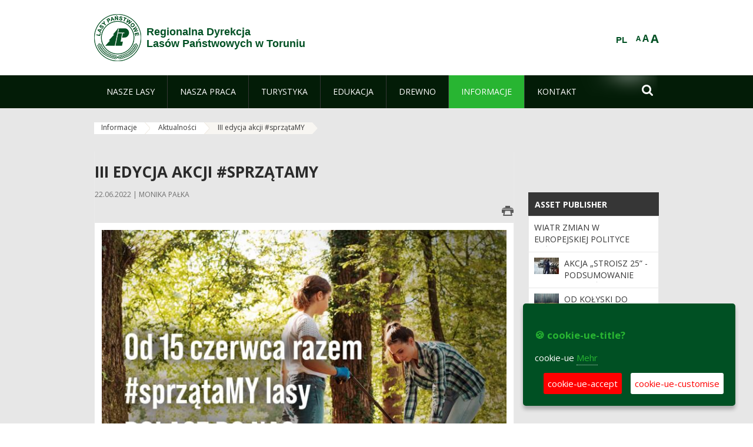

--- FILE ---
content_type: text/html;charset=UTF-8
request_url: https://www.torun.lasy.gov.pl/de/aktualnosci/-/asset_publisher/nvOIxFTyIZoF/content/iii-edycja-akcji-sprzatamy
body_size: 17599
content:
























































		<!DOCTYPE html>













































































<html class="aui ltr" dir="ltr" lang="de-DE">

<head>
    <meta http-equiv="X-UA-Compatible" content="IE=11,10,9,Edge" />
    <meta name="viewport" content="width=device-width, initial-scale=1.0" />

    <title>III edycja akcji #sprzątaMY - Aktualności - Regionalna Dyrekcja Lasów Państwowych w Toruniu - Lasy Państwowe</title>
    <link href='https://fonts.googleapis.com/css?family=Open+Sans:300,400,700,800&amp;subset=latin,latin-ext' rel='stylesheet' type='text/css'>

    <script type="text/javascript">
        document.createElement('picture');
    </script>
    <script src="https://www.torun.lasy.gov.pl/nfh-cp-tiles-theme/js/mediaCheck.0.4.6 min.js"></script>
    <script src="https://www.torun.lasy.gov.pl/nfh-cp-tiles-theme/js/picturefill.3.0.2.min.js" async="async"></script>
    <script src="https://www.torun.lasy.gov.pl/nfh-cp-tiles-theme/js/jquery-3.1.0.min.js"></script>
    <script src="https://www.torun.lasy.gov.pl/nfh-cp-tiles-theme/js/jquery-enlightbox.1.1.min.js"></script>
    <script src="https://www.torun.lasy.gov.pl/nfh-cp-tiles-theme/js/jquery.royalslider.9.5.1.min.js"></script>
    <script src="https://www.torun.lasy.gov.pl/nfh-cp-tiles-theme/js/js.cookie.2.0.4.js"></script>
    <script src="https://www.torun.lasy.gov.pl/nfh-cp-tiles-theme/js/jquery.ihavecookies.min.js"></script>
    <script src="https://www.torun.lasy.gov.pl/nfh-cp-tiles-theme/js/nfh-cp.js"></script>

    <script type="text/javascript">

        var _gaq = _gaq || [];
        _gaq.push(['_setAccount', 'UA-32410790-1']);
        _gaq.push(['_setDomainName', 'lasy.gov.pl']);
        _gaq.push(['_trackPageview']);

        (function() {
            var ga = document.createElement('script'); ga.type = 'text/javascript'; ga.async = true;
            ga.src = ('https:' == document.location.protocol ? 'https://ssl' : 'http://www') + '.google-analytics.com/ga.js';
            var s = document.getElementsByTagName('script')[0]; s.parentNode.insertBefore(ga, s);
        })();


        var options = {
            title: '&#x1F36A; cookie-ue-title?',
            message: 'cookie-ue',
            delay: 600,
            expires: 700,
            link: '/pliki-cookies',
            onAccept: function(){
                var myPreferences = $.fn.ihavecookies.cookie();
                console.log('Yay! The following preferences were saved...');
                console.log(myPreferences);
            },
            uncheckBoxes: true,
            acceptBtnLabel: 'cookie-ue-accept',
            advancedBtnLabel: 'cookie-ue-customise',
            moreInfoLabel: 'Mehr',
            cookieTypesTitle: 'cookie-ue-types-accept',
            fixedCookieTypeLabel: 'cookie-ue-fixed-type-label',
            fixedCookieTypeDesc: 'cookie-ue-fixed-type-desc',
            cookieTypes: [
                {
                    type: 'cookie-ue-analytics-type-label',
                    value: 'analytics',
                    description: 'cookie-ue-analytics-type-desc'
                }
            ]
        }

        $(document).ready(function() {
            $('body').ihavecookies(options);

            $('#ihavecookiesBtn').on('click', function(){
                $('body').ihavecookies(options, 'reinit');
            });
        });

//        function applyColorScheme(name) {
//            var be = $("body");
//            be.removeClass("cs-base");
//            be.removeClass("cs-contrast");
//            be.addClass(name);
//        }
        function applyFontSize(name) {
            var be = $("body");
            be.removeClass("fs-normal");
            be.removeClass("fs-large");
            be.removeClass("fs-extra-large");
            be.addClass(name);
            $(window).trigger('resize'); // refresh slider
        }
    </script>





























































<meta content="text/html; charset=UTF-8" http-equiv="content-type" />





































































	

	

	

	
		<meta content="III edycja akcji #sprzątaMY 

     22.06.2022 | Monika Pałka 

     
         
             
         
     







         
             
                     
                         
..." lang="pl-PL" name="description" />
	

	

	
		<meta content="informacje,aktualności" lang="pl-PL" name="keywords" />
	



<link href="https://www.torun.lasy.gov.pl/nfh-cp-tiles-theme/images/favicon.ico" rel="Shortcut Icon" />





	<link href="https&#x3a;&#x2f;&#x2f;www&#x2e;torun&#x2e;lasy&#x2e;gov&#x2e;pl&#x2f;aktualnosci&#x2f;-&#x2f;asset_publisher&#x2f;nvOIxFTyIZoF&#x2f;content&#x2f;iii-edycja-akcji-sprzatamy" rel="canonical" />

	

			
				<link href="https&#x3a;&#x2f;&#x2f;www&#x2e;torun&#x2e;lasy&#x2e;gov&#x2e;pl&#x2f;aktualnosci&#x2f;-&#x2f;asset_publisher&#x2f;nvOIxFTyIZoF&#x2f;content&#x2f;iii-edycja-akcji-sprzatamy" hreflang="x-default" rel="alternate" />
			

			<link href="https&#x3a;&#x2f;&#x2f;www&#x2e;torun&#x2e;lasy&#x2e;gov&#x2e;pl&#x2f;aktualnosci&#x2f;-&#x2f;asset_publisher&#x2f;nvOIxFTyIZoF&#x2f;content&#x2f;iii-edycja-akcji-sprzatamy" hreflang="pl-PL" rel="alternate" />

	

			

			<link href="https&#x3a;&#x2f;&#x2f;www&#x2e;torun&#x2e;lasy&#x2e;gov&#x2e;pl&#x2f;de&#x2f;aktualnosci&#x2f;-&#x2f;asset_publisher&#x2f;nvOIxFTyIZoF&#x2f;content&#x2f;iii-edycja-akcji-sprzatamy" hreflang="de-DE" rel="alternate" />

	

			

			<link href="https&#x3a;&#x2f;&#x2f;www&#x2e;torun&#x2e;lasy&#x2e;gov&#x2e;pl&#x2f;en&#x2f;aktualnosci&#x2f;-&#x2f;asset_publisher&#x2f;nvOIxFTyIZoF&#x2f;content&#x2f;iii-edycja-akcji-sprzatamy" hreflang="en-GB" rel="alternate" />

	





<link class="lfr-css-file" href="https&#x3a;&#x2f;&#x2f;www&#x2e;torun&#x2e;lasy&#x2e;gov&#x2e;pl&#x2f;nfh-cp-tiles-theme&#x2f;css&#x2f;aui&#x2e;css&#x3f;browserId&#x3d;other&#x26;themeId&#x3d;nfhcptilestheme_WAR_nfhcptilestheme&#x26;minifierType&#x3d;css&#x26;languageId&#x3d;de_DE&#x26;b&#x3d;6210&#x26;t&#x3d;1767876194000" rel="stylesheet" type="text/css" />

<link href="&#x2f;html&#x2f;css&#x2f;main&#x2e;css&#x3f;browserId&#x3d;other&#x26;themeId&#x3d;nfhcptilestheme_WAR_nfhcptilestheme&#x26;minifierType&#x3d;css&#x26;languageId&#x3d;de_DE&#x26;b&#x3d;6210&#x26;t&#x3d;1441787690000" rel="stylesheet" type="text/css" />









	

				<link href="https://www.torun.lasy.gov.pl/html/portlet/asset_publisher/css/main.css?browserId=other&amp;themeId=nfhcptilestheme_WAR_nfhcptilestheme&amp;minifierType=css&amp;languageId=de_DE&amp;b=6210&amp;t=1769115776000" rel="stylesheet" type="text/css" />

	

				<link href="https://www.torun.lasy.gov.pl/html/portlet/journal_content/css/main.css?browserId=other&amp;themeId=nfhcptilestheme_WAR_nfhcptilestheme&amp;minifierType=css&amp;languageId=de_DE&amp;b=6210&amp;t=1769115776000" rel="stylesheet" type="text/css" />

	

				<link href="https://www.torun.lasy.gov.pl/nfh-cp-organizations-portlet/css/main.css?browserId=other&amp;themeId=nfhcptilestheme_WAR_nfhcptilestheme&amp;minifierType=css&amp;languageId=de_DE&amp;b=6210&amp;t=1769115764000" rel="stylesheet" type="text/css" />

	







<script type="text/javascript">
	// <![CDATA[
		var Liferay = {
			Browser: {
				acceptsGzip: function() {
					return true;
				},
				getMajorVersion: function() {
					return 131.0;
				},
				getRevision: function() {
					return "537.36";
				},
				getVersion: function() {
					return "131.0";
				},
				isAir: function() {
					return false;
				},
				isChrome: function() {
					return true;
				},
				isFirefox: function() {
					return false;
				},
				isGecko: function() {
					return true;
				},
				isIe: function() {
					return false;
				},
				isIphone: function() {
					return false;
				},
				isLinux: function() {
					return false;
				},
				isMac: function() {
					return true;
				},
				isMobile: function() {
					return false;
				},
				isMozilla: function() {
					return false;
				},
				isOpera: function() {
					return false;
				},
				isRtf: function() {
					return true;
				},
				isSafari: function() {
					return true;
				},
				isSun: function() {
					return false;
				},
				isWap: function() {
					return false;
				},
				isWapXhtml: function() {
					return false;
				},
				isWebKit: function() {
					return true;
				},
				isWindows: function() {
					return false;
				},
				isWml: function() {
					return false;
				}
			},

			Data: {
				NAV_SELECTOR: '#navigation',

				isCustomizationView: function() {
					return false;
				},

				notices: [
					null

					

					
				]
			},

			ThemeDisplay: {
				
					getLayoutId: function() {
						return "158";
					},
					getLayoutURL: function() {
						return "https://www.torun.lasy.gov.pl/de/aktualnosci";
					},
					getParentLayoutId: function() {
						return "157";
					},
					isPrivateLayout: function() {
						return "false";
					},
					isVirtualLayout: function() {
						return false;
					},
				

				getBCP47LanguageId: function() {
					return "de-DE";
				},
				getCDNBaseURL: function() {
					return "https://www.torun.lasy.gov.pl";
				},
				getCDNDynamicResourcesHost: function() {
					return "";
				},
				getCDNHost: function() {
					return "";
				},
				getCompanyId: function() {
					return "10097";
				},
				getCompanyGroupId: function() {
					return "20183917";
				},
				getDefaultLanguageId: function() {
					return "pl_PL";
				},
				getDoAsUserIdEncoded: function() {
					return "";
				},
				getLanguageId: function() {
					return "de_DE";
				},
				getParentGroupId: function() {
					return "426998";
				},
				getPathContext: function() {
					return "";
				},
				getPathImage: function() {
					return "/image";
				},
				getPathJavaScript: function() {
					return "/html/js";
				},
				getPathMain: function() {
					return "/de/c";
				},
				getPathThemeImages: function() {
					return "https://www.torun.lasy.gov.pl/nfh-cp-tiles-theme/images";
				},
				getPathThemeRoot: function() {
					return "/nfh-cp-tiles-theme";
				},
				getPlid: function() {
					return "21979081";
				},
				getPortalURL: function() {
					return "https://www.torun.lasy.gov.pl";
				},
				getPortletSetupShowBordersDefault: function() {
					return true;
				},
				getScopeGroupId: function() {
					return "426998";
				},
				getScopeGroupIdOrLiveGroupId: function() {
					return "426998";
				},
				getSessionId: function() {
					
						
						
							return "";
						
					
				},
				getSiteGroupId: function() {
					return "426998";
				},
				getURLControlPanel: function() {
					return "/de/group/control_panel?refererPlid=21979081";
				},
				getURLHome: function() {
					return "https\x3a\x2f\x2fwww\x2etorun\x2elasy\x2egov\x2epl\x2fweb\x2fguest";
				},
				getUserId: function() {
					return "10105";
				},
				getUserName: function() {
					
						
						
							return "";
						
					
				},
				isAddSessionIdToURL: function() {
					return false;
				},
				isFreeformLayout: function() {
					return false;
				},
				isImpersonated: function() {
					return false;
				},
				isSignedIn: function() {
					return false;
				},
				isStateExclusive: function() {
					return false;
				},
				isStateMaximized: function() {
					return false;
				},
				isStatePopUp: function() {
					return false;
				}
			},

			PropsValues: {
				NTLM_AUTH_ENABLED: false
			}
		};

		var themeDisplay = Liferay.ThemeDisplay;

		

		Liferay.AUI = {
			getAvailableLangPath: function() {
				return 'available_languages.jsp?browserId=other&themeId=nfhcptilestheme_WAR_nfhcptilestheme&colorSchemeId=01&minifierType=js&languageId=de_DE&b=6210&t=1769115767000';
			},
			getCombine: function() {
				return true;
			},
			getComboPath: function() {
				return '/combo/?browserId=other&minifierType=&languageId=de_DE&b=6210&t=1769115767000&';
			},
			getFilter: function() {
				
					
						return 'min';
					
					
					
				
			},
			getJavaScriptRootPath: function() {
				return '/html/js';
			},
			getLangPath: function() {
				return 'aui_lang.jsp?browserId=other&themeId=nfhcptilestheme_WAR_nfhcptilestheme&colorSchemeId=01&minifierType=js&languageId=de_DE&b=6210&t=1769115767000';
			},
			getStaticResourceURLParams: function() {
				return '?browserId=other&minifierType=&languageId=de_DE&b=6210&t=1769115767000';
			}
		};

		Liferay.authToken = 'cFOy4xFd';

		

		Liferay.currentURL = '\x2fde\x2faktualnosci\x2f-\x2fasset_publisher\x2fnvOIxFTyIZoF\x2fcontent\x2fiii-edycja-akcji-sprzatamy';
		Liferay.currentURLEncoded = '\x252Fde\x252Faktualnosci\x252F-\x252Fasset_publisher\x252FnvOIxFTyIZoF\x252Fcontent\x252Fiii-edycja-akcji-sprzatamy';
	// ]]>
</script>


	
		
			
				<script src="/html/js/barebone.jsp?browserId=other&amp;themeId=nfhcptilestheme_WAR_nfhcptilestheme&amp;colorSchemeId=01&amp;minifierType=js&amp;minifierBundleId=javascript.barebone.files&amp;languageId=de_DE&amp;b=6210&amp;t=1769115767000" type="text/javascript"></script>
			
			
		
	
	


<script type="text/javascript">
	// <![CDATA[
		

			

			
				Liferay.Portlet.list = ['101_INSTANCE_nvOIxFTyIZoF', '101_INSTANCE_x9eK', '101_INSTANCE_kCS6', 'nfhcpfooterarticle1', 'nfhcpfooterarticle2', 'nfhcpfooterarticle3', '101_INSTANCE_1m8a', 'nfhcpdivisions_WAR_nfhcporganizationsportlet', 'nfhcplanguage', 'nfhcpdivisionsmobile_WAR_nfhcporganizationsportlet', '101_INSTANCE_XNNYbHcVX7bK'];
			
		

		

		
	// ]]>
</script>





	
		

			

			
				<script type="text/javascript">
					(function(i, s, o, g, r, a, m) {
						i['GoogleAnalyticsObject'] = r;

						i[r] = i[r] || function() {
							var arrayValue = i[r].q || [];

							i[r].q = arrayValue;

							(i[r].q).push(arguments);
						};

						i[r].l = 1 * new Date();

						a = s.createElement(o);
						m = s.getElementsByTagName(o)[0];
						a.async = 1;
						a.src = g;
						m.parentNode.insertBefore(a, m);
					})(window, document, 'script', '//www.google-analytics.com/analytics.js', 'ga');

					ga('create', 'UA-22193762-1', 'auto');
					ga('send', 'pageview');
				</script>
			
		
		
	



	
		
		

			

			
		
	










	









	
	<meta property="og:type" content="article">
	<meta property="og:title" content="III edycja akcji #sprzątaMY">
	<meta property="og:description" content="Lasy Państwowe kończą już trzecią edycję akcji „SprzątaMy”. 15 czerwca ogólnopolskie sprzątanie lasów zainaugurował Prezydent Andrzej Duda wraz z małżonką. Para prezydencka i wolontariusze zbierali śmieci z lasów na terenie Nadleśnictwa Skierniewice.">
	
		<meta property="og:image" content="/documents/426998/43648565/Sprz%C4%85tamy.jpg/b31f6304-3c8c-4b61-1d29-54fe0fad279f?t=1655882574326">
	






<link class="lfr-css-file" href="https&#x3a;&#x2f;&#x2f;www&#x2e;torun&#x2e;lasy&#x2e;gov&#x2e;pl&#x2f;nfh-cp-tiles-theme&#x2f;css&#x2f;main&#x2e;css&#x3f;browserId&#x3d;other&#x26;themeId&#x3d;nfhcptilestheme_WAR_nfhcptilestheme&#x26;minifierType&#x3d;css&#x26;languageId&#x3d;de_DE&#x26;b&#x3d;6210&#x26;t&#x3d;1767876194000" rel="stylesheet" type="text/css" />








	<style type="text/css">

		

			

				

					

#p_p_id_101_INSTANCE_nvOIxFTyIZoF_ .portlet {
border-width:;
border-style:
}
.nfh-cp-article .content cite {
    margin-left: 34px;
    margin-bottom: 20px;
    margin-top: 20px;
}



				

			

		

			

				

					

#p_p_id_101_INSTANCE_x9eK_ .portlet {
border-width:;
border-style:
}




				

			

		

			

				

					

#p_p_id_101_INSTANCE_kCS6_ .portlet {
border-width:;
border-style:
}




				

			

		

			

		

			

		

			

		

			

		

			

		

			

		

			

		

			

		

			

		

	</style>



</head>

<body class="cs-base yui3-skin-sam controls-visible signed-out public-page organization-site group-426998 cp-pklp-app">
    <script type="text/javascript">
        var fs = Cookies.get("fbsFontSize");
        if (fs) {
            applyFontSize(fs);
        }

        function setFontSize(name) {
            // definicja funkcji applyFontSize w head
            applyFontSize(name);
            Cookies.set("fbsFontSize", name);
        }
    </script>

    <a href="#main-content" id="skip-to-content">Zum Inhalt wechseln</a>

    


























































































































    <div id="page">

        <header id="header" class="$header_css_class" role="banner">
            <div id="header-table">
                <div id="header-organization">
                    <a href="https://www.torun.lasy.gov.pl/de" title="Regionalna Dyrekcja<br/>Lasów Państwowych w Toruniu" class="logo">
                        <picture>
                                <!--[if IE 9]><video style="display: none;"><![endif]-->
                                <source srcset="https://www.torun.lasy.gov.pl/nfh-cp-tiles-theme/images/nfh-cp/logo-80x80.png" media="(max-width: 979px)" />
                                <source srcset="https://www.torun.lasy.gov.pl/nfh-cp-tiles-theme/images/nfh-cp/logo-80x80.png" media="(min-width: 980px)" />
                                <!--[if IE 9]></video><![endif]-->
                                <img srcset="https://www.torun.lasy.gov.pl/nfh-cp-tiles-theme/images/nfh-cp/logo-80x80.png" alt="Logo" />
                        </picture>
                    </a>
                    <a href="https://www.torun.lasy.gov.pl/de" title="Regionalna Dyrekcja<br/>Lasów Państwowych w Toruniu" class="name"><span>Regionalna Dyrekcja<br/>Lasów Państwowych w Toruniu</span></a>
                </div>
                <div id="header-banner">
                    <a href="https://www.lasy.gov.pl/" target="_blank"><img alt="national-forests-holding" src="https://www.torun.lasy.gov.pl/nfh-cp-tiles-theme/images/nfh-cp/banner-180x44.png"/></a>
                </div>
                <div id="header-localization">
                    <ul id="header-accessability">
                        <li id="button-normal-font" title="normal-font"><button href="#" onclick="setFontSize('fs-normal');return false;">A</button></li>
                        <li id="button-large-font" title="large-font"><button href="#" onclick="setFontSize('fs-large');return false;">A</button></li>
                        <li id="button-extra-large-font" title="extra-large-font"><button href="#" onclick="setFontSize('fs-extra-large');return false;">A</button></li>
                    </ul>
                    



























































	

	<div class="portlet-boundary portlet-boundary_nfhcplanguage_  portlet-static portlet-static-end portlet-borderless portlet-language " id="p_p_id_nfhcplanguage_" >
		<span id="p_nfhcplanguage"></span>



	
	
	

		


























































	
	
	
	
	

		

		
			
			

				

				<div class="portlet-borderless-container" >
					

					


	<div class="portlet-body">



	
		
			
			
				
					



















































































































































































	

				

				
					
					
						


	
	
		






























































































































	
	

		

			
				
					
						
						
							<a href="https&#x3a;&#x2f;&#x2f;www&#x2e;torun&#x2e;lasy&#x2e;gov&#x2e;pl&#x2f;de&#x2f;aktualnosci&#x3f;p_auth&#x3d;cFOy4xFd&#x26;p_p_id&#x3d;nfhcplanguage&#x26;p_p_lifecycle&#x3d;1&#x26;p_p_state&#x3d;normal&#x26;p_p_mode&#x3d;view&#x26;_nfhcplanguage_struts_action&#x3d;&#x25;2Flanguage&#x25;2Fview&#x26;_nfhcplanguage_redirect&#x3d;&#x25;2Fde&#x25;2Faktualnosci&#x25;2F-&#x25;2Fasset_publisher&#x25;2FnvOIxFTyIZoF&#x25;2Fcontent&#x25;2Fiii-edycja-akcji-sprzatamy&#x26;_nfhcplanguage_languageId&#x3d;pl_PL" class="taglib-language-list-text last" lang="pl-PL" >PL</a>
						
					
				
				
			

		

	

	

					
				
			
		
	
	



	</div>

				</div>

				
			
		
	


	







	</div>





                </div>
            </div>
            <div id="header-buttons" role="presentation">
                <a id="header-button-select-organization" href="#" class="button"><span><span>select-division</span></span></a>
                <a id="header-button-search" href="#" class="button"><span><span class="fa fa-2x">&#xf002;</span><br/><span>Suchen</span></span></a>
                <a id="header-button-navigation" href="#" class="button"><span><span class="fa fa-2x">&#xf0c9;</span><br/><span>Menü</span></span></a>
            </div>
            <div id="header-divisions" class="open" role="presentation">
                



























































	

	<div class="portlet-boundary portlet-boundary_nfhcpdivisionsmobile_WAR_nfhcporganizationsportlet_  portlet-static portlet-static-end portlet-borderless nfh-divisions-portlet " id="p_p_id_nfhcpdivisionsmobile_WAR_nfhcporganizationsportlet_" >
		<span id="p_nfhcpdivisionsmobile_WAR_nfhcporganizationsportlet"></span>



	
	
	

		

			
				
					


























































	
	
	
	
	

		

		
			
			

				

				<div class="portlet-borderless-container" >
					

					


	<div class="portlet-body">



	
		
			
			
				
					



















































































































































































	

				

				
					
					
						


	

		











































 



<div class="divisions tile-1h">

    <div class="subtitle"><span>divisions-and-others</span></div>

    











































































<div class="control-group input-select-wrapper">
	

	

	<select class="aui-field-select"  id="_nfhcpdivisionsmobile_WAR_nfhcporganizationsportlet_divisions"  name="_nfhcpdivisionsmobile_WAR_nfhcporganizationsportlet_divisions"   title="divisions"  >
		

		
        







































































<option class=""    value=""  >


	Auswahl
</option>
        
        







































































<option class=""    value="/web/rdlp_torun"  >


	Regionalna Dyrekcja Lasów Państwowych w Toruniu
</option>
        
        







































































<option class=""    value="/web/brodnica"  >


	Nadleśnictwo Brodnica
</option>
        
        







































































<option class=""    value="/web/bydgoszcz"  >


	Nadleśnictwo Bydgoszcz
</option>
        
        







































































<option class=""    value="/web/cierpiszewo"  >


	Nadleśnictwo Cierpiszewo
</option>
        
        







































































<option class=""    value="/web/czersk"  >


	Nadleśnictwo Czersk
</option>
        
        







































































<option class=""    value="/web/dobrzejewice"  >


	Nadleśnictwo Dobrzejewice
</option>
        
        







































































<option class=""    value="/web/dabrowa"  >


	Nadleśnictwo Dąbrowa
</option>
        
        







































































<option class=""    value="/web/gniewkowo"  >


	Nadleśnictwo Gniewkowo
</option>
        
        







































































<option class=""    value="/web/golub_dobrzyn"  >


	Nadleśnictwo Golub-Dobrzyń
</option>
        
        







































































<option class=""    value="/web/golabki"  >


	Nadleśnictwo Gołąbki
</option>
        
        







































































<option class=""    value="/web/jamy"  >


	Nadleśnictwo Jamy
</option>
        
        







































































<option class=""    value="/web/lutowko"  >


	Nadleśnictwo Lutówko
</option>
        
        







































































<option class=""    value="/web/miradz"  >


	Nadleśnictwo Miradz
</option>
        
        







































































<option class=""    value="/web/osie"  >


	Nadleśnictwo Osie
</option>
        
        







































































<option class=""    value="/web/przymuszewo"  >


	Nadleśnictwo Przymuszewo
</option>
        
        







































































<option class=""    value="/web/runowo"  >


	Nadleśnictwo Runowo
</option>
        
        







































































<option class=""    value="/web/rytel"  >


	Nadleśnictwo Rytel
</option>
        
        







































































<option class=""    value="/web/rozanna"  >


	Nadleśnictwo Różanna
</option>
        
        







































































<option class=""    value="/web/skrwilno"  >


	Nadleśnictwo Skrwilno
</option>
        
        







































































<option class=""    value="/web/solec_kujawski"  >


	Nadleśnictwo Solec Kujawski
</option>
        
        







































































<option class=""    value="/web/szubin"  >


	Nadleśnictwo Szubin
</option>
        
        







































































<option class=""    value="/web/torun"  >


	Nadleśnictwo Toruń
</option>
        
        







































































<option class=""    value="/web/trzebciny"  >


	Nadleśnictwo Trzebciny
</option>
        
        







































































<option class=""    value="/web/tuchola"  >


	Nadleśnictwo Tuchola
</option>
        
        







































































<option class=""    value="/web/woziwoda"  >


	Nadleśnictwo Woziwoda
</option>
        
        







































































<option class=""    value="/web/wloclawek"  >


	Nadleśnictwo Włocławek
</option>
        
        







































































<option class=""    value="/web/zamrzenica"  >


	Nadleśnictwo Zamrzenica
</option>
        
        







































































<option class=""    value="/web/zoledowo"  >


	Nadleśnictwo Żołędowo
</option>
        
        







































































<option class=""    value="/web/centrum-szkolenia-strzeleckiego-lasow-panstwowych-im.-jana-wendy"  >


	Centrum Szkolenia Strzeleckiego Lasów Państwowych im. Jana Wendy
</option>
        
        







































































<option class=""    value="/web/osrodek-szkoleniowo-wypoczynkowy-w-solcu-kujawskim"  >


	Hotel Dobre z Lasu w Solcu Kujawskim
</option>
        
    











































































	</select>

	

	
</div>

    <div class="button-holder">
        <a class="button button-go">
            <span class="text">go-2</span><span class="icon fa fa-2x">&#xf105;</span>
        </a>
    </div>
</div>

	
	

					
				
			
		
	
	



	</div>

				</div>

				
			
		
	

				
				
			

		

	







	</div>





            </div>
        </header>

        <div id="navigation-top">

<nav class="sort-pages modify-pages" role="navigation">

    <ul aria-label="Site-Seiten" role="menubar" class="level-1">

                <li  class=" has-children" id="layout_116" role="presentation">
                    <a tabindex="0" aria-labelledby="layout_116"  href="https&#x3a;&#x2f;&#x2f;www&#x2e;torun&#x2e;lasy&#x2e;gov&#x2e;pl&#x2f;de&#x2f;nasze-lasy"  role="menuitem"><span>























































 Nasze lasy</span></a>
                        <a tabindex="-1" href="#" class="toggle-navigation-button"><span class="fa"></span></a>
                        <ul role="menu" class="level-2">

                                <li  class="" id="layout_117" role="presentation">
                                    <a tabindex="0" aria-labelledby="layout_117" href="https&#x3a;&#x2f;&#x2f;www&#x2e;torun&#x2e;lasy&#x2e;gov&#x2e;pl&#x2f;de&#x2f;lasy-regionu"  role="menuitem">Lasy regionu </a>
                                </li>

                                <li  class=" has-children" id="layout_118" role="presentation">
                                    <a tabindex="0" aria-labelledby="layout_118" href="https&#x3a;&#x2f;&#x2f;www&#x2e;torun&#x2e;lasy&#x2e;gov&#x2e;pl&#x2f;de&#x2f;lesny-kompleks-promocyjny-xxxxxxxx-"  role="menuitem">Leśne Kompleksy Promocyjne </a>
                                        <a tabindex="-1" href="#" class="toggle-navigation-button"><span class="fa"></span></a>
                                        <ul role="menu" class="level-3">

                                                <li  class="" id="layout_175" role="presentation">
                                                    <a tabindex="0" aria-labelledby="layout_175" href="https&#x3a;&#x2f;&#x2f;www&#x2e;torun&#x2e;lasy&#x2e;gov&#x2e;pl&#x2f;de&#x2f;lkp-bory-tucholskie"  role="menuitem">LKP Bory Tucholskie </a>
                                                </li>

                                                <li  class=" last" id="layout_176" role="presentation">
                                                    <a tabindex="0" aria-labelledby="layout_176" href="https&#x3a;&#x2f;&#x2f;www&#x2e;torun&#x2e;lasy&#x2e;gov&#x2e;pl&#x2f;de&#x2f;lkp-lasy-gostyninsko-wloclawskie"  role="menuitem">LKP Lasy Gostynińsko-Włocławskie </a>
                                                </li>
                                        </ul>
                                </li>

                                <li  class="" id="layout_120" role="presentation">
                                    <a tabindex="0" aria-labelledby="layout_120" href="http&#x3a;&#x2f;&#x2f;www&#x2e;lasy&#x2e;gov&#x2e;pl&#x2f;mapa" target="_blank" role="menuitem">Mapa lasów  <span class="hide-accessible">(Öffnet neues Fenster)</span> </a>
                                </li>

                                <li  class="" id="layout_242" role="presentation">
                                    <a tabindex="0" aria-labelledby="layout_242" href="https&#x3a;&#x2f;&#x2f;www&#x2e;torun&#x2e;lasy&#x2e;gov&#x2e;pl&#x2f;de&#x2f;polskie-lasy"  role="menuitem">Polskie lasy </a>
                                </li>

                                <li  class=" last" id="layout_243" role="presentation">
                                    <a tabindex="0" aria-labelledby="layout_243" href="https&#x3a;&#x2f;&#x2f;www&#x2e;torun&#x2e;lasy&#x2e;gov&#x2e;pl&#x2f;de&#x2f;pgl-lasy-panstwowe"  role="menuitem">PGL Lasy Państwowe </a>
                                </li>
                        </ul>
                </li>

                <li  class=" has-children" id="layout_121" role="presentation">
                    <a tabindex="0" aria-labelledby="layout_121"  href="https&#x3a;&#x2f;&#x2f;www&#x2e;torun&#x2e;lasy&#x2e;gov&#x2e;pl&#x2f;de&#x2f;nasza-praca"  role="menuitem"><span>























































 Nasza praca</span></a>
                        <a tabindex="-1" href="#" class="toggle-navigation-button"><span class="fa"></span></a>
                        <ul role="menu" class="level-2">

                                <li  class=" has-children" id="layout_122" role="presentation">
                                    <a tabindex="0" aria-labelledby="layout_122" href="https&#x3a;&#x2f;&#x2f;www&#x2e;torun&#x2e;lasy&#x2e;gov&#x2e;pl&#x2f;de&#x2f;o-dyrekcji"  role="menuitem">O dyrekcji </a>
                                        <a tabindex="-1" href="#" class="toggle-navigation-button"><span class="fa"></span></a>
                                        <ul role="menu" class="level-3">

                                                <li  class="" id="layout_123" role="presentation">
                                                    <a tabindex="0" aria-labelledby="layout_123" href="https&#x3a;&#x2f;&#x2f;www&#x2e;torun&#x2e;lasy&#x2e;gov&#x2e;pl&#x2f;de&#x2f;polozenie"  role="menuitem">Położenie </a>
                                                </li>

                                                <li  class="" id="layout_125" role="presentation">
                                                    <a tabindex="0" aria-labelledby="layout_125" href="https&#x3a;&#x2f;&#x2f;www&#x2e;torun&#x2e;lasy&#x2e;gov&#x2e;pl&#x2f;de&#x2f;historia"  role="menuitem">Historia </a>
                                                </li>

                                                <li  class="" id="layout_126" role="presentation">
                                                    <a tabindex="0" aria-labelledby="layout_126" href="https&#x3a;&#x2f;&#x2f;www&#x2e;torun&#x2e;lasy&#x2e;gov&#x2e;pl&#x2f;de&#x2f;organizacja-dyrekcji"  role="menuitem">Organizacja dyrekcji </a>
                                                </li>

                                                <li  class=" has-children last" id="layout_127" role="presentation">
                                                    <a tabindex="0" aria-labelledby="layout_127" href="https&#x3a;&#x2f;&#x2f;www&#x2e;torun&#x2e;lasy&#x2e;gov&#x2e;pl&#x2f;de&#x2f;projekty-i-fundusze"  role="menuitem">Projekty i fundusze </a>
                                                        <a tabindex="-1" href="#" class="toggle-navigation-button"><span class="fa"></span></a>
                                                        <ul role="menu" class="level-4">
    
                                                                <li  class="" id="layout_271" role="presentation">
                                                                    <a tabindex="0" aria-labelledby="layout_271" href="https&#x3a;&#x2f;&#x2f;www&#x2e;torun&#x2e;lasy&#x2e;gov&#x2e;pl&#x2f;de&#x2f;projekty-lasow-panstwowych"  role="menuitem">Projekty Lasów Państwowych </a>
                                                                </li>
    
                                                                <li  class="" id="layout_272" role="presentation">
                                                                    <a tabindex="0" aria-labelledby="layout_272" href="https&#x3a;&#x2f;&#x2f;www&#x2e;torun&#x2e;lasy&#x2e;gov&#x2e;pl&#x2f;de&#x2f;projekty-realizowane-przy-wsparciu-srodkow-ue"  role="menuitem">Projekty realizowane przy wsparciu środków UE </a>
                                                                </li>
    
                                                                <li  class=" last" id="layout_358" role="presentation">
                                                                    <a tabindex="0" aria-labelledby="layout_358" href="https&#x3a;&#x2f;&#x2f;www&#x2e;torun&#x2e;lasy&#x2e;gov&#x2e;pl&#x2f;de&#x2f;projekty-unijne-2021-2028"  role="menuitem">Projekty unijne 2021-2028 </a>
                                                                </li>
                                                        </ul>
                                                </li>
                                        </ul>
                                </li>

                                <li  class="" id="layout_128" role="presentation">
                                    <a tabindex="0" aria-labelledby="layout_128" href="https&#x3a;&#x2f;&#x2f;www&#x2e;torun&#x2e;lasy&#x2e;gov&#x2e;pl&#x2f;de&#x2f;zasoby-lesne"  role="menuitem">Zasoby leśne </a>
                                </li>

                                <li  class="" id="layout_129" role="presentation">
                                    <a tabindex="0" aria-labelledby="layout_129" href="https&#x3a;&#x2f;&#x2f;www&#x2e;torun&#x2e;lasy&#x2e;gov&#x2e;pl&#x2f;de&#x2f;hodowla-lasu"  role="menuitem">Hodowla lasu </a>
                                </li>

                                <li  class="" id="layout_130" role="presentation">
                                    <a tabindex="0" aria-labelledby="layout_130" href="https&#x3a;&#x2f;&#x2f;www&#x2e;torun&#x2e;lasy&#x2e;gov&#x2e;pl&#x2f;de&#x2f;ochrona-lasu"  role="menuitem">Ochrona lasu </a>
                                </li>

                                <li  class="" id="layout_131" role="presentation">
                                    <a tabindex="0" aria-labelledby="layout_131" href="https&#x3a;&#x2f;&#x2f;www&#x2e;torun&#x2e;lasy&#x2e;gov&#x2e;pl&#x2f;de&#x2f;uzytkowanie-lasu"  role="menuitem">Użytkowanie lasu </a>
                                </li>

                                <li  class="" id="layout_132" role="presentation">
                                    <a tabindex="0" aria-labelledby="layout_132" href="https&#x3a;&#x2f;&#x2f;www&#x2e;torun&#x2e;lasy&#x2e;gov&#x2e;pl&#x2f;de&#x2f;urzadzanie-lasu"  role="menuitem">Urządzanie lasu </a>
                                </li>

                                <li  class="" id="layout_133" role="presentation">
                                    <a tabindex="0" aria-labelledby="layout_133" href="https&#x3a;&#x2f;&#x2f;www&#x2e;torun&#x2e;lasy&#x2e;gov&#x2e;pl&#x2f;de&#x2f;lowiectwo"  role="menuitem">Łowiectwo </a>
                                </li>

                                <li  class=" has-children" id="layout_134" role="presentation">
                                    <a tabindex="0" aria-labelledby="layout_134" href="https&#x3a;&#x2f;&#x2f;www&#x2e;torun&#x2e;lasy&#x2e;gov&#x2e;pl&#x2f;de&#x2f;ochrona-przyrody"  role="menuitem">Ochrona przyrody </a>
                                        <a tabindex="-1" href="#" class="toggle-navigation-button"><span class="fa"></span></a>
                                        <ul role="menu" class="level-3">

                                                <li  class="" id="layout_135" role="presentation">
                                                    <a tabindex="0" aria-labelledby="layout_135" href="https&#x3a;&#x2f;&#x2f;www&#x2e;torun&#x2e;lasy&#x2e;gov&#x2e;pl&#x2f;de&#x2f;rezerwaty-przyrody"  role="menuitem">Rezerwaty przyrody </a>
                                                </li>

                                                <li  class="" id="layout_136" role="presentation">
                                                    <a tabindex="0" aria-labelledby="layout_136" href="https&#x3a;&#x2f;&#x2f;www&#x2e;torun&#x2e;lasy&#x2e;gov&#x2e;pl&#x2f;de&#x2f;parki-krajobrazowe"  role="menuitem">Parki krajobrazowe </a>
                                                </li>

                                                <li  class="" id="layout_137" role="presentation">
                                                    <a tabindex="0" aria-labelledby="layout_137" href="https&#x3a;&#x2f;&#x2f;www&#x2e;torun&#x2e;lasy&#x2e;gov&#x2e;pl&#x2f;de&#x2f;obszary-chronionego-krajobrazu"  role="menuitem">Obszary chronionego krajobrazu </a>
                                                </li>

                                                <li  class="" id="layout_138" role="presentation">
                                                    <a tabindex="0" aria-labelledby="layout_138" href="https&#x3a;&#x2f;&#x2f;www&#x2e;torun&#x2e;lasy&#x2e;gov&#x2e;pl&#x2f;de&#x2f;obszary-natura-2000"  role="menuitem">Obszary Natura 2000 </a>
                                                </li>

                                                <li  class="" id="layout_139" role="presentation">
                                                    <a tabindex="0" aria-labelledby="layout_139" href="https&#x3a;&#x2f;&#x2f;www&#x2e;torun&#x2e;lasy&#x2e;gov&#x2e;pl&#x2f;de&#x2f;pomniki-przyrody"  role="menuitem">Pomniki przyrody </a>
                                                </li>

                                                <li  class="" id="layout_140" role="presentation">
                                                    <a tabindex="0" aria-labelledby="layout_140" href="https&#x3a;&#x2f;&#x2f;www&#x2e;torun&#x2e;lasy&#x2e;gov&#x2e;pl&#x2f;de&#x2f;uzytki-ekologiczne"  role="menuitem">Użytki ekologiczne </a>
                                                </li>

                                                <li  class="" id="layout_213" role="presentation">
                                                    <a tabindex="0" aria-labelledby="layout_213" href="https&#x3a;&#x2f;&#x2f;www&#x2e;torun&#x2e;lasy&#x2e;gov&#x2e;pl&#x2f;de&#x2f;stanowiska-dokumentacyjne"  role="menuitem">Stanowiska dokumentacyjne </a>
                                                </li>

                                                <li  class=" last" id="layout_361" role="presentation">
                                                    <a tabindex="0" aria-labelledby="layout_361" href="https&#x3a;&#x2f;&#x2f;www&#x2e;torun&#x2e;lasy&#x2e;gov&#x2e;pl&#x2f;de&#x2f;zespoly-przyrodniczo-krajobrazowe"  role="menuitem">Zespoły przyrodniczo-krajobrazowe </a>
                                                </li>
                                        </ul>
                                </li>

                                <li  class=" last" id="layout_141" role="presentation">
                                    <a tabindex="0" aria-labelledby="layout_141" href="https&#x3a;&#x2f;&#x2f;www&#x2e;torun&#x2e;lasy&#x2e;gov&#x2e;pl&#x2f;de&#x2f;certyfikaty"  role="menuitem">Certyfikaty </a>
                                </li>
                        </ul>
                </li>

                <li  class=" has-children" id="layout_143" role="presentation">
                    <a tabindex="0" aria-labelledby="layout_143"  href="https&#x3a;&#x2f;&#x2f;www&#x2e;torun&#x2e;lasy&#x2e;gov&#x2e;pl&#x2f;de&#x2f;turystyka"  role="menuitem"><span>























































 Turystyka</span></a>
                        <a tabindex="-1" href="#" class="toggle-navigation-button"><span class="fa"></span></a>
                        <ul role="menu" class="level-2">

                                <li  class="" id="layout_144" role="presentation">
                                    <a tabindex="0" aria-labelledby="layout_144" href="https&#x3a;&#x2f;&#x2f;czaswlas&#x2e;pl&#x2f;&#x3f;id&#x3d;c81e728d9d4c2f636f067f89cc14862c&#x23;" target="_blank" role="menuitem">Miejsca i obiekty  <span class="hide-accessible">(Öffnet neues Fenster)</span> </a>
                                </li>

                                <li  class="" id="layout_145" role="presentation">
                                    <a tabindex="0" aria-labelledby="layout_145" href="https&#x3a;&#x2f;&#x2f;czaswlas&#x2e;pl&#x2f;wyprawy&#x2f;&#x3f;p&#x3d;1" target="_blank" role="menuitem">Warto zobaczyć  <span class="hide-accessible">(Öffnet neues Fenster)</span> </a>
                                </li>

                                <li  class="" id="layout_146" role="presentation">
                                    <a tabindex="0" aria-labelledby="layout_146" href="https&#x3a;&#x2f;&#x2f;czaswlas&#x2e;pl&#x2f;&#x3f;id&#x3d;c81e728d9d4c2f636f067f89cc14862c" target="_blank" role="menuitem">Znajdź na mapie  <span class="hide-accessible">(Öffnet neues Fenster)</span> </a>
                                </li>

                                <li  class=" has-children" id="layout_244" role="presentation">
                                    <a tabindex="0" aria-labelledby="layout_244" href="https&#x3a;&#x2f;&#x2f;www&#x2e;torun&#x2e;lasy&#x2e;gov&#x2e;pl&#x2f;de&#x2f;pomysly-na-wypoczynek"  role="menuitem">Pomysły na wypoczynek </a>
                                        <a tabindex="-1" href="#" class="toggle-navigation-button"><span class="fa"></span></a>
                                        <ul role="menu" class="level-3">

                                                <li  class="" id="layout_245" role="presentation">
                                                    <a tabindex="0" aria-labelledby="layout_245" href="https&#x3a;&#x2f;&#x2f;www&#x2e;torun&#x2e;lasy&#x2e;gov&#x2e;pl&#x2f;de&#x2f;bieganie"  role="menuitem">Bieganie </a>
                                                </li>

                                                <li  class="" id="layout_246" role="presentation">
                                                    <a tabindex="0" aria-labelledby="layout_246" href="https&#x3a;&#x2f;&#x2f;www&#x2e;torun&#x2e;lasy&#x2e;gov&#x2e;pl&#x2f;de&#x2f;biegi-na-orientacje"  role="menuitem">Biegi na orientację </a>
                                                </li>

                                                <li  class="" id="layout_247" role="presentation">
                                                    <a tabindex="0" aria-labelledby="layout_247" href="https&#x3a;&#x2f;&#x2f;www&#x2e;torun&#x2e;lasy&#x2e;gov&#x2e;pl&#x2f;de&#x2f;geocaching"  role="menuitem">Geocaching </a>
                                                </li>

                                                <li  class="" id="layout_248" role="presentation">
                                                    <a tabindex="0" aria-labelledby="layout_248" href="https&#x3a;&#x2f;&#x2f;www&#x2e;torun&#x2e;lasy&#x2e;gov&#x2e;pl&#x2f;de&#x2f;jazda-konna"  role="menuitem">Jazda konna </a>
                                                </li>

                                                <li  class="" id="layout_249" role="presentation">
                                                    <a tabindex="0" aria-labelledby="layout_249" href="https&#x3a;&#x2f;&#x2f;www&#x2e;torun&#x2e;lasy&#x2e;gov&#x2e;pl&#x2f;de&#x2f;narciarstwo-biegowe"  role="menuitem">Narciarstwo biegowe </a>
                                                </li>

                                                <li  class="" id="layout_250" role="presentation">
                                                    <a tabindex="0" aria-labelledby="layout_250" href="https&#x3a;&#x2f;&#x2f;www&#x2e;torun&#x2e;lasy&#x2e;gov&#x2e;pl&#x2f;de&#x2f;nordic-walking"  role="menuitem">Nordic walking </a>
                                                </li>

                                                <li  class=" last" id="layout_251" role="presentation">
                                                    <a tabindex="0" aria-labelledby="layout_251" href="https&#x3a;&#x2f;&#x2f;www&#x2e;torun&#x2e;lasy&#x2e;gov&#x2e;pl&#x2f;de&#x2f;psie-zaprzegi"  role="menuitem">Psie zaprzęgi </a>
                                                </li>
                                        </ul>
                                </li>

                                <li  class="" id="layout_292" role="presentation">
                                    <a tabindex="0" aria-labelledby="layout_292" href="https&#x3a;&#x2f;&#x2f;www&#x2e;torun&#x2e;lasy&#x2e;gov&#x2e;pl&#x2f;de&#x2f;idac-do-lasu-pamietaj-o-"  role="menuitem">Idąc do lasu pamiętaj o… </a>
                                </li>

                                <li  class=" has-children last" id="layout_325" role="presentation">
                                    <a tabindex="0" aria-labelledby="layout_325" href="https&#x3a;&#x2f;&#x2f;www&#x2e;torun&#x2e;lasy&#x2e;gov&#x2e;pl&#x2f;de&#x2f;program-zanocuj-w-lesie-"  role="menuitem">Program &#034;Zanocuj w lesie&#034; </a>
                                        <a tabindex="-1" href="#" class="toggle-navigation-button"><span class="fa"></span></a>
                                        <ul role="menu" class="level-3">

                                                <li  class="" id="layout_330" role="presentation">
                                                    <a tabindex="0" aria-labelledby="layout_330" href="http&#x3a;&#x2f;&#x2f;www&#x2e;lasy&#x2e;gov&#x2e;pl&#x2f;pl&#x2f;turystyka&#x2f;program-zanocuj-w-lesie&#x2f;pytania-dotyczace-programu"  role="menuitem">Pytania dotyczące Programu „Zanocuj w lesie” </a>
                                                </li>

                                                <li  class="" id="layout_331" role="presentation">
                                                    <a tabindex="0" aria-labelledby="layout_331" href="http&#x3a;&#x2f;&#x2f;www&#x2e;lasy&#x2e;gov&#x2e;pl&#x2f;pl&#x2f;turystyka&#x2f;program-zanocuj-w-lesie&#x2f;mapa-obszarow-objetych-programem-zanocuj-w-lesie"  role="menuitem">Mapa obszarów objętych Programem „Zanocuj w lesie” </a>
                                                </li>

                                                <li  class="" id="layout_332" role="presentation">
                                                    <a tabindex="0" aria-labelledby="layout_332" href="http&#x3a;&#x2f;&#x2f;www&#x2e;lasy&#x2e;gov&#x2e;pl&#x2f;pl&#x2f;turystyka&#x2f;program-zanocuj-w-lesie&#x2f;regulamin-korzystania-z-obszarow-objetych-programem"  role="menuitem">Regulamin korzystania z obszarów objętych Programem, na terenie których dopuszczone jest używanie kuchenek gazowych </a>
                                                </li>

                                                <li  class=" last" id="layout_333" role="presentation">
                                                    <a tabindex="0" aria-labelledby="layout_333" href="http&#x3a;&#x2f;&#x2f;www&#x2e;lasy&#x2e;gov&#x2e;pl&#x2f;pl&#x2f;turystyka&#x2f;program-zanocuj-w-lesie&#x2f;regulamin-pozostalych-obszarow-objetych-programem-201ezanocuj-w-lesie201d"  role="menuitem">Regulamin pozostałych obszarów objętych Programem „Zanocuj w lesie” </a>
                                                </li>
                                        </ul>
                                </li>
                        </ul>
                </li>

                <li  class=" has-children" id="layout_149" role="presentation">
                    <a tabindex="0" aria-labelledby="layout_149"  href="https&#x3a;&#x2f;&#x2f;www&#x2e;torun&#x2e;lasy&#x2e;gov&#x2e;pl&#x2f;de&#x2f;edukacja"  role="menuitem"><span>























































 Edukacja</span></a>
                        <a tabindex="-1" href="#" class="toggle-navigation-button"><span class="fa"></span></a>
                        <ul role="menu" class="level-2">

                                <li  class="" id="layout_155" role="presentation">
                                    <a tabindex="0" aria-labelledby="layout_155" href="https&#x3a;&#x2f;&#x2f;www&#x2e;torun&#x2e;lasy&#x2e;gov&#x2e;pl&#x2f;de&#x2f;obiekty-edukacyjne"  role="menuitem">Obiekty edukacyjne </a>
                                </li>

                                <li  class="" id="layout_156" role="presentation">
                                    <a tabindex="0" aria-labelledby="layout_156" href="https&#x3a;&#x2f;&#x2f;www&#x2e;torun&#x2e;lasy&#x2e;gov&#x2e;pl&#x2f;de&#x2f;oferta-edukacyjna"  role="menuitem">Oferta edukacyjna </a>
                                </li>

                                <li  class=" last" id="layout_352" role="presentation">
                                    <a tabindex="0" aria-labelledby="layout_352" href="https&#x3a;&#x2f;&#x2f;www&#x2e;torun&#x2e;lasy&#x2e;gov&#x2e;pl&#x2f;de&#x2f;standardy-ochrony-maloletnich"  role="menuitem">Standardy Ochrony Małoletnich </a>
                                </li>
                        </ul>
                </li>

                <li  class=" has-children" id="layout_237" role="presentation">
                    <a tabindex="0" aria-labelledby="layout_237"  href="https&#x3a;&#x2f;&#x2f;www&#x2e;torun&#x2e;lasy&#x2e;gov&#x2e;pl&#x2f;de&#x2f;drewno"  role="menuitem"><span>























































 Drewno</span></a>
                        <a tabindex="-1" href="#" class="toggle-navigation-button"><span class="fa"></span></a>
                        <ul role="menu" class="level-2">

                                <li  class="" id="layout_215" role="presentation">
                                    <a tabindex="0" aria-labelledby="layout_215" href="https&#x3a;&#x2f;&#x2f;www&#x2e;torun&#x2e;lasy&#x2e;gov&#x2e;pl&#x2f;de&#x2f;surowiec-do-wszystkiego"  role="menuitem">Surowiec do wszystkiego </a>
                                </li>

                                <li  class="" id="layout_216" role="presentation">
                                    <a tabindex="0" aria-labelledby="layout_216" href="https&#x3a;&#x2f;&#x2f;www&#x2e;torun&#x2e;lasy&#x2e;gov&#x2e;pl&#x2f;de&#x2f;skad-sie-bierze-drewno"  role="menuitem">Skąd się bierze drewno </a>
                                </li>

                                <li  class="" id="layout_217" role="presentation">
                                    <a tabindex="0" aria-labelledby="layout_217" href="https&#x3a;&#x2f;&#x2f;www&#x2e;torun&#x2e;lasy&#x2e;gov&#x2e;pl&#x2f;de&#x2f;zasady-sprzedazy"  role="menuitem">Zasady sprzedaży </a>
                                </li>

                                <li  class=" last" id="layout_241" role="presentation">
                                    <a tabindex="0" aria-labelledby="layout_241" href="https&#x3a;&#x2f;&#x2f;www&#x2e;torun&#x2e;lasy&#x2e;gov&#x2e;pl&#x2f;de&#x2f;polski-przeboj"  role="menuitem">Polski przebój </a>
                                </li>
                        </ul>
                </li>

                <li aria-selected='true' class="selected has-children" id="layout_157" role="presentation">
                    <a tabindex="0" aria-labelledby="layout_157" aria-haspopup='true' href="https&#x3a;&#x2f;&#x2f;www&#x2e;torun&#x2e;lasy&#x2e;gov&#x2e;pl&#x2f;de&#x2f;informacje"  role="menuitem"><span>























































 Informacje</span></a>
                        <a tabindex="-1" href="#" class="toggle-navigation-button"><span class="fa"></span></a>
                        <ul role="menu" class="level-2">

                                <li aria-selected='true' class="selected" id="layout_158" role="presentation">
                                    <a tabindex="0" aria-labelledby="layout_158" href="https&#x3a;&#x2f;&#x2f;www&#x2e;torun&#x2e;lasy&#x2e;gov&#x2e;pl&#x2f;de&#x2f;aktualnosci"  role="menuitem">Aktualności </a>
                                </li>

                                <li  class="" id="layout_159" role="presentation">
                                    <a tabindex="0" aria-labelledby="layout_159" href="https&#x3a;&#x2f;&#x2f;www&#x2e;torun&#x2e;lasy&#x2e;gov&#x2e;pl&#x2f;de&#x2f;wydarzenia"  role="menuitem">Wydarzenia </a>
                                </li>

                                <li  class="" id="layout_357" role="presentation">
                                    <a tabindex="0" aria-labelledby="layout_357" href="https&#x3a;&#x2f;&#x2f;www&#x2e;torun&#x2e;lasy&#x2e;gov&#x2e;pl&#x2f;de&#x2f;wylaczenia-gruntow-lesnych-z-produkcji"  role="menuitem">Wyłączenia gruntów leśnych z produkcji </a>
                                </li>

                                <li  class="" id="layout_340" role="presentation">
                                    <a tabindex="0" aria-labelledby="layout_340" href="https&#x3a;&#x2f;&#x2f;www&#x2e;lasy&#x2e;gov&#x2e;pl&#x2f;pl&#x2f;informacje&#x2f;publikacje&#x2f;do-poczytania&#x2f;spoleczna-odpowiedzialnosc-lasow-panstwowych-1"  role="menuitem">Do poczytania </a>
                                </li>

                                <li  class=" has-children" id="layout_318" role="presentation">
                                    <a tabindex="0" aria-labelledby="layout_318" href="https&#x3a;&#x2f;&#x2f;www&#x2e;torun&#x2e;lasy&#x2e;gov&#x2e;pl&#x2f;de&#x2f;huragan-100-lecia-lasow-kujawsko-pomorskich"  role="menuitem">Huragan stulecia z 2017 r. w lasach kujawsko-pomorskich </a>
                                        <a tabindex="-1" href="#" class="toggle-navigation-button"><span class="fa"></span></a>
                                        <ul role="menu" class="level-3">

                                                <li  class="" id="layout_324" role="presentation">
                                                    <a tabindex="0" aria-labelledby="layout_324" href="https&#x3a;&#x2f;&#x2f;www&#x2e;torun&#x2e;lasy&#x2e;gov&#x2e;pl&#x2f;de&#x2f;publikacje-ogolne"  role="menuitem">Publikacje ogólne </a>
                                                </li>

                                                <li  class="" id="layout_319" role="presentation">
                                                    <a tabindex="0" aria-labelledby="layout_319" href="https&#x3a;&#x2f;&#x2f;www&#x2e;torun&#x2e;lasy&#x2e;gov&#x2e;pl&#x2f;de&#x2f;319"  role="menuitem">2017 </a>
                                                </li>

                                                <li  class="" id="layout_320" role="presentation">
                                                    <a tabindex="0" aria-labelledby="layout_320" href="https&#x3a;&#x2f;&#x2f;www&#x2e;torun&#x2e;lasy&#x2e;gov&#x2e;pl&#x2f;de&#x2f;320"  role="menuitem">2018 </a>
                                                </li>

                                                <li  class="" id="layout_321" role="presentation">
                                                    <a tabindex="0" aria-labelledby="layout_321" href="https&#x3a;&#x2f;&#x2f;www&#x2e;torun&#x2e;lasy&#x2e;gov&#x2e;pl&#x2f;de&#x2f;321"  role="menuitem">2019 </a>
                                                </li>

                                                <li  class="" id="layout_322" role="presentation">
                                                    <a tabindex="0" aria-labelledby="layout_322" href="https&#x3a;&#x2f;&#x2f;www&#x2e;torun&#x2e;lasy&#x2e;gov&#x2e;pl&#x2f;de&#x2f;322"  role="menuitem">2020 </a>
                                                </li>

                                                <li  class="" id="layout_323" role="presentation">
                                                    <a tabindex="0" aria-labelledby="layout_323" href="https&#x3a;&#x2f;&#x2f;www&#x2e;torun&#x2e;lasy&#x2e;gov&#x2e;pl&#x2f;de&#x2f;323"  role="menuitem">2021 </a>
                                                </li>

                                                <li  class=" last" id="layout_342" role="presentation">
                                                    <a tabindex="0" aria-labelledby="layout_342" href="https&#x3a;&#x2f;&#x2f;www&#x2e;torun&#x2e;lasy&#x2e;gov&#x2e;pl&#x2f;de&#x2f;342"  role="menuitem">2022 </a>
                                                </li>
                                        </ul>
                                </li>

                                <li  class=" has-children" id="layout_204" role="presentation">
                                    <a tabindex="0" aria-labelledby="layout_204" href="https&#x3a;&#x2f;&#x2f;www&#x2e;torun&#x2e;lasy&#x2e;gov&#x2e;pl&#x2f;de&#x2f;zycie-lasow-kujawsko-pomorskich"  role="menuitem">&#039;&#039;Życie Lasów Kujawsko-Pomorskich&#039;&#039; &#x2013; biuletyn RDLP w Toruniu </a>
                                        <a tabindex="-1" href="#" class="toggle-navigation-button"><span class="fa"></span></a>
                                        <ul role="menu" class="level-3">

                                                <li  class="" id="layout_355" role="presentation">
                                                    <a tabindex="0" aria-labelledby="layout_355" href="https&#x3a;&#x2f;&#x2f;www&#x2e;torun&#x2e;lasy&#x2e;gov&#x2e;pl&#x2f;de&#x2f;355"  role="menuitem">2025 </a>
                                                </li>

                                                <li  class="" id="layout_350" role="presentation">
                                                    <a tabindex="0" aria-labelledby="layout_350" href="https&#x3a;&#x2f;&#x2f;www&#x2e;torun&#x2e;lasy&#x2e;gov&#x2e;pl&#x2f;de&#x2f;350"  role="menuitem">2024 </a>
                                                </li>

                                                <li  class="" id="layout_347" role="presentation">
                                                    <a tabindex="0" aria-labelledby="layout_347" href="https&#x3a;&#x2f;&#x2f;www&#x2e;torun&#x2e;lasy&#x2e;gov&#x2e;pl&#x2f;de&#x2f;347"  role="menuitem">2023 </a>
                                                </li>

                                                <li  class="" id="layout_341" role="presentation">
                                                    <a tabindex="0" aria-labelledby="layout_341" href="https&#x3a;&#x2f;&#x2f;www&#x2e;torun&#x2e;lasy&#x2e;gov&#x2e;pl&#x2f;de&#x2f;341"  role="menuitem">2022 </a>
                                                </li>

                                                <li  class="" id="layout_304" role="presentation">
                                                    <a tabindex="0" aria-labelledby="layout_304" href="https&#x3a;&#x2f;&#x2f;www&#x2e;torun&#x2e;lasy&#x2e;gov&#x2e;pl&#x2f;de&#x2f;304"  role="menuitem">2021 </a>
                                                </li>

                                                <li  class="" id="layout_288" role="presentation">
                                                    <a tabindex="0" aria-labelledby="layout_288" href="https&#x3a;&#x2f;&#x2f;www&#x2e;torun&#x2e;lasy&#x2e;gov&#x2e;pl&#x2f;de&#x2f;288"  role="menuitem">2020 </a>
                                                </li>

                                                <li  class="" id="layout_277" role="presentation">
                                                    <a tabindex="0" aria-labelledby="layout_277" href="https&#x3a;&#x2f;&#x2f;www&#x2e;torun&#x2e;lasy&#x2e;gov&#x2e;pl&#x2f;de&#x2f;277"  role="menuitem">2019 </a>
                                                </li>

                                                <li  class="" id="layout_273" role="presentation">
                                                    <a tabindex="0" aria-labelledby="layout_273" href="https&#x3a;&#x2f;&#x2f;www&#x2e;torun&#x2e;lasy&#x2e;gov&#x2e;pl&#x2f;de&#x2f;273"  role="menuitem">2018 </a>
                                                </li>

                                                <li  class="" id="layout_263" role="presentation">
                                                    <a tabindex="0" aria-labelledby="layout_263" href="https&#x3a;&#x2f;&#x2f;www&#x2e;torun&#x2e;lasy&#x2e;gov&#x2e;pl&#x2f;de&#x2f;263"  role="menuitem">2017 </a>
                                                </li>

                                                <li  class="" id="layout_262" role="presentation">
                                                    <a tabindex="0" aria-labelledby="layout_262" href="https&#x3a;&#x2f;&#x2f;www&#x2e;torun&#x2e;lasy&#x2e;gov&#x2e;pl&#x2f;de&#x2f;262"  role="menuitem">2016 </a>
                                                </li>

                                                <li  class="" id="layout_260" role="presentation">
                                                    <a tabindex="0" aria-labelledby="layout_260" href="https&#x3a;&#x2f;&#x2f;www&#x2e;torun&#x2e;lasy&#x2e;gov&#x2e;pl&#x2f;de&#x2f;260"  role="menuitem">2015 </a>
                                                </li>

                                                <li  class="" id="layout_205" role="presentation">
                                                    <a tabindex="0" aria-labelledby="layout_205" href="https&#x3a;&#x2f;&#x2f;www&#x2e;torun&#x2e;lasy&#x2e;gov&#x2e;pl&#x2f;de&#x2f;205"  role="menuitem">2014 </a>
                                                </li>

                                                <li  class="" id="layout_206" role="presentation">
                                                    <a tabindex="0" aria-labelledby="layout_206" href="https&#x3a;&#x2f;&#x2f;www&#x2e;torun&#x2e;lasy&#x2e;gov&#x2e;pl&#x2f;de&#x2f;206"  role="menuitem">2013 </a>
                                                </li>

                                                <li  class="" id="layout_207" role="presentation">
                                                    <a tabindex="0" aria-labelledby="layout_207" href="https&#x3a;&#x2f;&#x2f;www&#x2e;torun&#x2e;lasy&#x2e;gov&#x2e;pl&#x2f;de&#x2f;207"  role="menuitem">2012 </a>
                                                </li>

                                                <li  class="" id="layout_208" role="presentation">
                                                    <a tabindex="0" aria-labelledby="layout_208" href="https&#x3a;&#x2f;&#x2f;www&#x2e;torun&#x2e;lasy&#x2e;gov&#x2e;pl&#x2f;de&#x2f;208"  role="menuitem">2011 </a>
                                                </li>

                                                <li  class="" id="layout_209" role="presentation">
                                                    <a tabindex="0" aria-labelledby="layout_209" href="https&#x3a;&#x2f;&#x2f;www&#x2e;torun&#x2e;lasy&#x2e;gov&#x2e;pl&#x2f;de&#x2f;209"  role="menuitem">2010 </a>
                                                </li>

                                                <li  class="" id="layout_264" role="presentation">
                                                    <a tabindex="0" aria-labelledby="layout_264" href="https&#x3a;&#x2f;&#x2f;www&#x2e;torun&#x2e;lasy&#x2e;gov&#x2e;pl&#x2f;de&#x2f;264"  role="menuitem">2009 </a>
                                                </li>

                                                <li  class=" last" id="layout_265" role="presentation">
                                                    <a tabindex="0" aria-labelledby="layout_265" href="https&#x3a;&#x2f;&#x2f;www&#x2e;torun&#x2e;lasy&#x2e;gov&#x2e;pl&#x2f;de&#x2f;265"  role="menuitem">2008 </a>
                                                </li>
                                        </ul>
                                </li>

                                <li  class="" id="layout_360" role="presentation">
                                    <a tabindex="0" aria-labelledby="layout_360" href="https&#x3a;&#x2f;&#x2f;www&#x2e;torun&#x2e;lasy&#x2e;gov&#x2e;pl&#x2f;aktualnosci&#x2f;-&#x2f;asset_publisher&#x2f;nvOIxFTyIZoF&#x2f;content&#x2f;lesnicy-dla-niepodleglej&#x23;&#x3a;&#x7e;&#x3a;text&#x3d;Niekt&#x25;C3&#x25;B3rzy&#x25;20z&#x25;20nich&#x25;20urodzili&#x25;20si&#x25;C4&#x25;99&#x25;20bowiem&#x25;20w&#x2c;zabor&#x25;C3&#x25;B3w&#x25;20jeszcze&#x25;20przed&#x25;20odzyskaniem&#x25;20przez&#x25;20Polsk&#x25;C4&#x25;99&#x25;20niepodleg&#x25;C5&#x25;82o&#x25;C5&#x25;9Bci"  role="menuitem">Leśnicy dla Niepodległej </a>
                                </li>

                                <li  class="" id="layout_363" role="presentation">
                                    <a tabindex="0" aria-labelledby="layout_363" href="https&#x3a;&#x2f;&#x2f;www&#x2e;torun&#x2e;lasy&#x2e;gov&#x2e;pl&#x2f;de&#x2f;lesnicy-polscy-ofiarami-zbrodni-pomorskiej"  role="menuitem">Leśnicy Polscy ofiarami Zbrodni Pomorskiej 1939 r. </a>
                                </li>

                                <li  class="" id="layout_161" role="presentation">
                                    <a tabindex="0" aria-labelledby="layout_161" href="https&#x3a;&#x2f;&#x2f;www&#x2e;torun&#x2e;lasy&#x2e;gov&#x2e;pl&#x2f;de&#x2f;sprzedaz-drewna-choinek-i-sadzonek"  role="menuitem">Sprzedaż drewna, choinek i sadzonek </a>
                                </li>

                                <li  class="" id="layout_162" role="presentation">
                                    <a tabindex="0" aria-labelledby="layout_162" href="https&#x3a;&#x2f;&#x2f;www&#x2e;torun&#x2e;lasy&#x2e;gov&#x2e;pl&#x2f;de&#x2f;oferta-lowiecka"  role="menuitem">Oferta łowiecka </a>
                                </li>

                                <li  class="" id="layout_163" role="presentation">
                                    <a tabindex="0" aria-labelledby="layout_163" href="https&#x3a;&#x2f;&#x2f;www&#x2e;torun&#x2e;lasy&#x2e;gov&#x2e;pl&#x2f;de&#x2f;zagrozenie-pozarowe"  role="menuitem">Zagrożenie pożarowe </a>
                                </li>

                                <li  class="" id="layout_164" role="presentation">
                                    <a tabindex="0" aria-labelledby="layout_164" href="http&#x3a;&#x2f;&#x2f;zakazywstepu&#x2e;lasy&#x2e;gov&#x2e;pl&#x2f;" target="_blank" role="menuitem">Zakazy wstępu do lasu  <span class="hide-accessible">(Öffnet neues Fenster)</span> </a>
                                </li>

                                <li  class=" has-children" id="layout_252" role="presentation">
                                    <a tabindex="0" aria-labelledby="layout_252" href="https&#x3a;&#x2f;&#x2f;www&#x2e;torun&#x2e;lasy&#x2e;gov&#x2e;pl&#x2f;de&#x2f;faq"  role="menuitem">FAQ </a>
                                        <a tabindex="-1" href="#" class="toggle-navigation-button"><span class="fa"></span></a>
                                        <ul role="menu" class="level-3">

                                                <li  class="" id="layout_253" role="presentation">
                                                    <a tabindex="0" aria-labelledby="layout_253" href="https&#x3a;&#x2f;&#x2f;www&#x2e;torun&#x2e;lasy&#x2e;gov&#x2e;pl&#x2f;de&#x2f;zwierzeta"  role="menuitem">Zwierzęta </a>
                                                </li>

                                                <li  class="" id="layout_254" role="presentation">
                                                    <a tabindex="0" aria-labelledby="layout_254" href="https&#x3a;&#x2f;&#x2f;www&#x2e;torun&#x2e;lasy&#x2e;gov&#x2e;pl&#x2f;de&#x2f;samochod"  role="menuitem">Samochód </a>
                                                </li>

                                                <li  class="" id="layout_255" role="presentation">
                                                    <a tabindex="0" aria-labelledby="layout_255" href="https&#x3a;&#x2f;&#x2f;www&#x2e;torun&#x2e;lasy&#x2e;gov&#x2e;pl&#x2f;de&#x2f;grzyby"  role="menuitem">Grzyby </a>
                                                </li>

                                                <li  class="" id="layout_256" role="presentation">
                                                    <a tabindex="0" aria-labelledby="layout_256" href="https&#x3a;&#x2f;&#x2f;www&#x2e;torun&#x2e;lasy&#x2e;gov&#x2e;pl&#x2f;de&#x2f;drewno1"  role="menuitem">Drewno </a>
                                                </li>

                                                <li  class="" id="layout_257" role="presentation">
                                                    <a tabindex="0" aria-labelledby="layout_257" href="https&#x3a;&#x2f;&#x2f;www&#x2e;torun&#x2e;lasy&#x2e;gov&#x2e;pl&#x2f;de&#x2f;biwakowanie"  role="menuitem">Biwakowanie </a>
                                                </li>

                                                <li  class=" last" id="layout_258" role="presentation">
                                                    <a tabindex="0" aria-labelledby="layout_258" href="https&#x3a;&#x2f;&#x2f;www&#x2e;torun&#x2e;lasy&#x2e;gov&#x2e;pl&#x2f;de&#x2f;bezpieczenstwo"  role="menuitem">Bezpieczeństwo </a>
                                                </li>
                                        </ul>
                                </li>

                                <li  class=" has-children" id="layout_337" role="presentation">
                                    <a tabindex="0" aria-labelledby="layout_337" href="https&#x3a;&#x2f;&#x2f;www&#x2e;torun&#x2e;lasy&#x2e;gov&#x2e;pl&#x2f;de&#x2f;zarzadzenia-przetargi-zamowienia"  role="menuitem">Zarządzenia, przetargi, zamówienia </a>
                                        <a tabindex="-1" href="#" class="toggle-navigation-button"><span class="fa"></span></a>
                                        <ul role="menu" class="level-3">

                                                <li  class=" last" id="layout_338" role="presentation">
                                                    <a tabindex="0" aria-labelledby="layout_338" href="https&#x3a;&#x2f;&#x2f;www&#x2e;torun&#x2e;lasy&#x2e;gov&#x2e;pl&#x2f;de&#x2f;wystapienia-i-komunikaty"  role="menuitem">Wystąpienia i komunikaty </a>
                                                </li>
                                        </ul>
                                </li>

                                <li  class="" id="layout_349" role="presentation">
                                    <a tabindex="0" aria-labelledby="layout_349" href="https&#x3a;&#x2f;&#x2f;www&#x2e;torun&#x2e;lasy&#x2e;gov&#x2e;pl&#x2f;de&#x2f;ochrona-danych-osobowych"  role="menuitem">Ochrona Danych Osobowych </a>
                                </li>

                                <li  class="" id="layout_353" role="presentation">
                                    <a tabindex="0" aria-labelledby="layout_353" href="https&#x3a;&#x2f;&#x2f;www&#x2e;torun&#x2e;lasy&#x2e;gov&#x2e;pl&#x2f;de&#x2f;polityka-antykorupcyjna"  role="menuitem">Polityka antykorupcyjna </a>
                                </li>

                                <li  class="" id="layout_354" role="presentation">
                                    <a tabindex="0" aria-labelledby="layout_354" href="https&#x3a;&#x2f;&#x2f;www&#x2e;torun&#x2e;lasy&#x2e;gov&#x2e;pl&#x2f;de&#x2f;organizacja-rozpatrywania-skarg-i-wnioskow"  role="menuitem">Organizacja rozpatrywania skarg i wniosków </a>
                                </li>

                                <li  class=" has-children last" id="layout_364" role="presentation">
                                    <a tabindex="0" aria-labelledby="layout_364" href="https&#x3a;&#x2f;&#x2f;www&#x2e;torun&#x2e;lasy&#x2e;gov&#x2e;pl&#x2f;de&#x2f;praca-w-lp-zasady"  role="menuitem">Praca w Lasach Państwowych - zasady </a>
                                        <a tabindex="-1" href="#" class="toggle-navigation-button"><span class="fa"></span></a>
                                        <ul role="menu" class="level-3">

                                                <li  class=" has-children" id="layout_365" role="presentation">
                                                    <a tabindex="0" aria-labelledby="layout_365" href="https&#x3a;&#x2f;&#x2f;www&#x2e;torun&#x2e;lasy&#x2e;gov&#x2e;pl&#x2f;de&#x2f;staz-w-lasach-panstwowych"  role="menuitem">Staż w Lasach Państwowych </a>
                                                        <a tabindex="-1" href="#" class="toggle-navigation-button"><span class="fa"></span></a>
                                                        <ul role="menu" class="level-4">
    
                                                                <li  class=" last" id="layout_367" role="presentation">
                                                                    <a tabindex="0" aria-labelledby="layout_367" href="https&#x3a;&#x2f;&#x2f;www&#x2e;torun&#x2e;lasy&#x2e;gov&#x2e;pl&#x2f;de&#x2f;klauzula-informacyjna-rodo"  role="menuitem">Klauzula informacyjna RODO </a>
                                                                </li>
                                                        </ul>
                                                </li>

                                                <li  class=" last" id="layout_368" role="presentation">
                                                    <a tabindex="0" aria-labelledby="layout_368" href="https&#x3a;&#x2f;&#x2f;www&#x2e;torun&#x2e;lasy&#x2e;gov&#x2e;pl&#x2f;de&#x2f;egzamin-do-sluzby-lesnej"  role="menuitem">Egzamin do Służby Leśnej </a>
                                                </li>
                                        </ul>
                                </li>
                        </ul>
                </li>

                <li  class=" has-children last" id="layout_166" role="presentation">
                    <a tabindex="0" aria-labelledby="layout_166"  href="https&#x3a;&#x2f;&#x2f;www&#x2e;torun&#x2e;lasy&#x2e;gov&#x2e;pl&#x2f;de&#x2f;kontakt"  role="menuitem"><span>























































 Kontakt</span></a>
                        <a tabindex="-1" href="#" class="toggle-navigation-button"><span class="fa"></span></a>
                        <ul role="menu" class="level-2">

                                <li  class="" id="layout_167" role="presentation">
                                    <a tabindex="0" aria-labelledby="layout_167" href="https&#x3a;&#x2f;&#x2f;www&#x2e;torun&#x2e;lasy&#x2e;gov&#x2e;pl&#x2f;de&#x2f;regionalna-dyrekcja-lp"  role="menuitem">Regionalna Dyrekcja LP </a>
                                </li>

                                <li  class="" id="layout_168" role="presentation">
                                    <a tabindex="0" aria-labelledby="layout_168" href="https&#x3a;&#x2f;&#x2f;www&#x2e;torun&#x2e;lasy&#x2e;gov&#x2e;pl&#x2f;de&#x2f;nadlesnictwa"  role="menuitem">Nadleśnictwa </a>
                                </li>

                                <li  class="" id="layout_169" role="presentation">
                                    <a tabindex="0" aria-labelledby="layout_169" href="http&#x3a;&#x2f;&#x2f;www&#x2e;lasy&#x2e;gov&#x2e;pl&#x2f;kontakt&#x2f;dyrekcja-generalna-lp" target="_blank" role="menuitem">Dyrekcja Generalna LP  <span class="hide-accessible">(Öffnet neues Fenster)</span> </a>
                                </li>

                                <li  class="" id="layout_170" role="presentation">
                                    <a tabindex="0" aria-labelledby="layout_170" href="https&#x3a;&#x2f;&#x2f;www&#x2e;torun&#x2e;lasy&#x2e;gov&#x2e;pl&#x2f;de&#x2f;dla-mediow"  role="menuitem">Dla mediów </a>
                                </li>

                                <li  class="" id="layout_294" role="presentation">
                                    <a tabindex="0" aria-labelledby="layout_294" href="https&#x3a;&#x2f;&#x2f;www&#x2e;torun&#x2e;lasy&#x2e;gov&#x2e;pl&#x2f;de&#x2f;komunikaty"  role="menuitem">Komunikaty </a>
                                </li>

                                <li  class="" id="layout_343" role="presentation">
                                    <a tabindex="0" aria-labelledby="layout_343" href="https&#x3a;&#x2f;&#x2f;www&#x2e;torun&#x2e;lasy&#x2e;gov&#x2e;pl&#x2f;de&#x2f;patronat"  role="menuitem">Patronat Dyrektora Regionalnej Dyrekcji Lasów Państwowych w Toruniu </a>
                                </li>

                                <li  class=" last" id="layout_351" role="presentation">
                                    <a tabindex="0" aria-labelledby="layout_351" href="https&#x3a;&#x2f;&#x2f;www&#x2e;torun&#x2e;lasy&#x2e;gov&#x2e;pl&#x2f;de&#x2f;konsultant-ds-kontaktow-spolecznych"  role="menuitem">Konsultant ds. kontaktów społecznych </a>
                                </li>
                        </ul>
                </li>

        <li tabindex="0" class="search">
            <a tabindex="-1" href="#"><span class="fa">&#xf002;</span></a>
            <div class="search-outer">
                <div class="search-inner">
                    







































































































































<form action="https&#x3a;&#x2f;&#x2f;www&#x2e;torun&#x2e;lasy&#x2e;gov&#x2e;pl&#x2f;de&#x2f;aktualnosci&#x3f;p_p_auth&#x3d;Mh0d1epH&#x26;p_p_id&#x3d;77&#x26;p_p_lifecycle&#x3d;0&#x26;p_p_state&#x3d;maximized&#x26;p_p_mode&#x3d;view&#x26;_77_struts_action&#x3d;&#x25;2Fjournal_content_search&#x25;2Fsearch&#x26;_77_showListed&#x3d;false" class="form  "  id="fm" method="post" name="fm" >
	

	<input name="formDate" type="hidden" value="1769278772241" />
	












































































	<div class="control-group control-group-inline input-text-wrapper">









	
	
	
	
	
	
	
	

		

		
			
			
			
				<input  class="field lfr-search-keywords"  id="_77_keywords_vqsw"    name="_77_keywords"   placeholder="Suchen..." title="Webcontent suchen" type="text" value=""  size="30"  />
			
		

		
	







	</div>




	












































































	<div class="control-group control-group-inline input-text-wrapper">









	
	
	
	
	
	
	
	

		

		
			
			
			
				<input alt="Suchen" class="field lfr-search-button"  id="search"    name="search"    title="Suchen" type="image"   src="https://www.torun.lasy.gov.pl/nfh-cp-tiles-theme/images/common/search.png" alt="search"  />
			
		

		
	







	</div>















































































	
</form>





                </div>
            </div>
        </li>
    </ul>

</nav>        </div>

        <div id="content">
            <div id="content-inner">
                    <nav id="breadcrumbs">
                    


























































	

























































<ul aria-label="Breadcrumb (Wo bin ich?)" class="breadcrumb breadcrumb-horizontal">
	<li class="first breadcrumb-truncate" title="Informacje" ><a href="https://www.torun.lasy.gov.pl/de/informacje" >Informacje</a><span class="divider">/</span></li><li class="current-parent breadcrumb-truncate" title="Aktualności" ><a href="https://www.torun.lasy.gov.pl/de/aktualnosci" >Aktualności</a><span class="divider">/</span></li><li class="active last breadcrumb-truncate" title="III edycja akcji #sprzątaMY"><span>III edycja akcji #sprzątaMY</span></li>
</ul>

                    </nav>
                    







































































































<div class="nfh-cp-75-25-layouttpl" id="main-content" role="main">
            <div class="portlet-layout row-fluid">
            <div class="aui-w75 portlet-column portlet-column-first span9" id="column-1">
                <div class="portlet-dropzone portlet-column-content portlet-column-content-first" id="layout-column_column-1">



























































	

	<div class="portlet-boundary portlet-boundary_101_  portlet-static portlet-static-end portlet-asset-publisher lista-aktualnosci" id="p_p_id_101_INSTANCE_nvOIxFTyIZoF_" >
		<span id="p_101_INSTANCE_nvOIxFTyIZoF"></span>



	
	
	

		


























































	
	
	
	
	

		

		
			
				


<!-- portlet_display: com.liferay.portal.theme.PortletDisplay-->
<!-- portlet_title_url: -->
<!-- PortalUtil.getPortalURL: https://www.torun.lasy.gov.pl-->
<!-- PortalUtil.getLayoutSetFriendlyURL: https://www.torun.lasy.gov.pl/de-->




<section class="portlet" id="portlet_101_INSTANCE_nvOIxFTyIZoF">
	<header class="portlet-topper">
		<h1 class="portlet-title">
				


































































	
	
	
		<span class=""
			
				onmouseover="Liferay.Portal.ToolTip.show(this, 'Asset\x20Publisher')"
			
		>
			
				
				
					
	
		
		
			
				
					
						
							<img id="rjus__column1__0" src="https://www.torun.lasy.gov.pl/nfh-cp-tiles-theme/images/spacer.png"  alt="" style="background-image: url('https://www.torun.lasy.gov.pl/sprite/html/icons/_sprite.png'); background-position: 50% -112px; background-repeat: no-repeat; height: 16px; width: 16px;" />
						
						
					
				
				
			
		
	

	
		
		
			<span class="taglib-text hide-accessible">Asset Publisher</span>
		
	

				
			
		</span>
	




 <span class="portlet-title-text">Asset Publisher</span>
		</h1>

		<menu class="portlet-topper-toolbar" id="portlet-topper-toolbar_101_INSTANCE_nvOIxFTyIZoF" type="toolbar">
				






















































	

	

	

	

	

	

	

	

	

	

	

	

	

	

		

		

		

		

		

		
	

		</menu>
	</header>

	<div class="portlet-content">
		
					<div class=" portlet-content-container" >
						


	<div class="portlet-body">



	
		
			
			
				
					



















































































































































































	

				

				
					
					
						


	
	
		











































































































	<div>
		























































































































    <div class="asset-metadata">

        

        


    </div>


<div class="asset-full-content  no-title" entry-id="43649105">
	
		












































































































	

	

    

    
        
        
            
        
    

    

    

	<div class="asset-content" id="_101_INSTANCE_nvOIxFTyIZoF_43649105">
		

		

		
			
			
		































































<div class="journal-content-article">
	
<div id="article-43648993" class="nfh-cp-article">

    <h1 class="title">III edycja akcji #sprzątaMY</h1>

    <div class="metadata">22.06.2022 | Monika Pałka</div>

    <div class="social-media">
        <div class="addthis_toolbox addthis_default_style">
            <input type="image" alt="Drucken" src="https://www.torun.lasy.gov.pl/nfh-cp-tiles-theme/images/nfh-cp/icon-print-20x17.png"                 onclick="Nfhcp.AssetPublisherPortlet.printFullContent('101_INSTANCE_nvOIxFTyIZoF', '43648993', '', 'iii-edycja-akcji-sprzatamy');" class="print"/>
        </div>
    </div>







        <div class="single-image-gallery">
            <div id="gallery-43648993">
                    <a href="/documents/426998/43648565/Sprz%C4%85tamy.jpg/b31f6304-3c8c-4b61-1d29-54fe0fad279f?t=1655882574326" rel="lightbox" title="&amp;#x23;sprzątaMY">
                        <img src="/documents/426998/43648565/Sprz%C4%85tamy.jpg/b31f6304-3c8c-4b61-1d29-54fe0fad279f?t=1655882574326&width=716" alt="&amp;#x23;sprzątaMY" />
                            <div class="mainphotogallery-description">&#x23;sprzątaMY</div> 
                    </a>
            </div>
        </div>

        <p class="description">Lasy Państwowe kończą już trzecią edycję akcji „SprzątaMy”. 15 czerwca ogólnopolskie sprzątanie lasów zainaugurował Prezydent Andrzej Duda wraz z małżonką. Para prezydencka i wolontariusze zbierali śmieci z lasów na terenie Nadleśnictwa Skierniewice.</p>

    <div class="content"><p>Śmieci w lasach to problem nie tylko estetyczny. Odpady na terenach leśnych to często pułapki dla drobnych zwierząt, szczególnie dla owadów. Wabią je resztki pokarmów i napoi. Lasy Państwowe wkładają ogromny wysiłek w usuwanie śmieci z lasów. Każdego roku ich uprzątnięcie kosztuje kilkanaście milionów złotych. W ostatnich latach na ten cel wydawane jest ok. 20 mln zł. <strong>Co roku z lasów wywozi się średnio 110 tys. m<sup>3</sup> śmieci.</strong></p>

<p><img alt="" src="/documents/426998/43648565/sprz%C4%85tamy+infografika.jpg/23aedbbb-c09c-4bd1-bc1b-bd03b036bf1e?t=1655882573802" style="width: 1400px; height: 1050px; display: block; margin: 0px auto;" /></p>

<p>Akcja, w której wziął udział Prezydent, przynosi wymierne efekty w postaci uprzątniętego terenu. <cite>- <em>Przykład, jaki daje głowa państwa, to zachęta do tego, by samemu także zebrać napotkane w lesie odpady. I przede wszystkim, by nie traktować lasów jako wysypiska śmieci –</em> mówi Józef Kubica, p.o. dyrektor generalny Lasów Państwowych.</cite></p>

<p>Podczas pierwszej akcji w 2019 r. Prezydent Andrzej Duda apelował, by o czystość lasów dbali wszyscy, którzy je odwiedzają. <cite><em>– Postarajmy się zostawić las co najmniej w takim stanie, w jakim go zastaliśmy. To znaczy: nie zostawiajmy nic; zabierzmy ze sobą wszystko, co do lasu przynieśliśmy</em> – podkreślał Prezydent Andrzej Duda.</cite></p>

<p>W pierwszej akcji sprzątania wzięło udział ponad 43 tys. osób. Od 15 czerwca do końca roku szkolnego, sprzątania lasów z udziałem lokalnych społeczności, odbędą się we wszystkich 429 nadleśnictwach.</p>
<iframe allow="accelerometer; autoplay; clipboard-write; encrypted-media; gyroscope; picture-in-picture" allowfullscreen="" frameborder="0" height="720" src="https://www.youtube.com/embed/K65MZYOkiGs" title="Od 15 czerwca #sprzątaMY lasy. DOŁĄCZ DO NAS!" width="1280"></iframe>

<p>&nbsp;</p>

<p>Sprzątanie lasów nawiązywało do międzynarodowej inicjatywy „Sprzątania świata", którą zapoczątkowano w Australii w 1989 r., a w Polsce odbywa się od 1994 r. Niestety, mimo wielu apeli i nagłaśniania problemu wywożenie odpadów do lasów nadal trwa. Obok drobnych śmieci porzucanych podczas wycieczek do lasu czy grzybobrania, leśnicy znajdują dzikie wysypiska z odpadami budowlanymi, oponami czy sprzętem AGD.</p>

<p>Dziękujemy za ogromne zaangażowanie społeczności podczas sprzątania lasów na terenie nadleśnictw Regionalnej Dyrekcji Lasów Panstwowych w Toruniu. Zapraszamy do udziału w naszych kolejnych przedsięwzięciach!</p></div>

</div>
</div>



		

		

		

		

		
			<div class="asset-more">
				<a href="https://www.torun.lasy.gov.pl/de/aktualnosci/-/asset_publisher/nvOIxFTyIZoF/content/iii-edycja-akcji-sprzatamy?_101_INSTANCE_nvOIxFTyIZoF_viewMode=view&redirect=https%3A%2F%2Fwww.torun.lasy.gov.pl%2Fde%2Faktualnosci%2F-%2Fasset_publisher%2FnvOIxFTyIZoF%2Fcontent%2Fiii-edycja-akcji-sprzatamy">Aufruf &raquo;</a>
			</div>
		

		<br />

		

		
	</div>


</div>




	</div>

	














































































































	

					
				
			
		
	
	



	</div>

					</div>
				
	</div>
</section>
			
			
		
	


	







	</div>




</div>
            </div>
            <div class="aui-w25 portlet-column portlet-column-last span3" id="column-2">
                <div class="portlet-dropzone portlet-column-content portlet-column-content-last" id="layout-column_column-2">



























































	

	<div class="portlet-boundary portlet-boundary_101_  portlet-static portlet-static-end portlet-asset-publisher najnowsze-aktualnosci" id="p_p_id_101_INSTANCE_x9eK_" >
		<span id="p_101_INSTANCE_x9eK"></span>



	
	
	

		


























































	
	
	
	
	

		

		
			
				


<!-- portlet_display: com.liferay.portal.theme.PortletDisplay-->
<!-- portlet_title_url: -->
<!-- PortalUtil.getPortalURL: https://www.torun.lasy.gov.pl-->
<!-- PortalUtil.getLayoutSetFriendlyURL: https://www.torun.lasy.gov.pl/de-->




<section class="portlet" id="portlet_101_INSTANCE_x9eK">
	<header class="portlet-topper">
		<h1 class="portlet-title">
				


































































	
	
	
		<span class=""
			
				onmouseover="Liferay.Portal.ToolTip.show(this, 'Asset\x20Publisher')"
			
		>
			
				
				
					
	
		
		
			
				
					
						
							<img id="owel__column2__0" src="https://www.torun.lasy.gov.pl/nfh-cp-tiles-theme/images/spacer.png"  alt="" style="background-image: url('https://www.torun.lasy.gov.pl/sprite/html/icons/_sprite.png'); background-position: 50% -112px; background-repeat: no-repeat; height: 16px; width: 16px;" />
						
						
					
				
				
			
		
	

	
		
		
			<span class="taglib-text hide-accessible">Asset Publisher</span>
		
	

				
			
		</span>
	




 <span class="portlet-title-text">Asset Publisher</span>
		</h1>

		<menu class="portlet-topper-toolbar" id="portlet-topper-toolbar_101_INSTANCE_x9eK" type="toolbar">
				






















































	

	

	

	

	

	

	

	

	

	

	

	

	

	

		

		

		

		

		

		
	

		</menu>
	</header>

	<div class="portlet-content">
		
					<div class=" portlet-content-container" >
						


	<div class="portlet-body">



	
		
			
			
				
					



















































































































































































	

				

				
					
					
						


	
	
		













































































































	

		<div class="lfr-meta-actions add-asset-selector">
			
		</div>

	



<div class="subscribe-action">
	

	
</div>




	






























































	
	
	





<div class="asset-titles news-title-small">
	<div class="asset-titles-wrapper">
        
            
                
                    




		
			
			
				





		



			












































































































    
        
        
        
             
    



    <div class="news-title-small-item">
        













































































































        

        
            <div class="no-tile"></div>
        

        <h2 class="asset-title">
            
                
                    <a href="https://www.torun.lasy.gov.pl/de/aktualnosci/-/asset_publisher/nvOIxFTyIZoF/content/wiatr-zmian-w-europejskiej-polityce-lesnej">Wiatr zmian w europejskiej polityce leśnej</a>
                
                
            
        </h2>
    </div>
    
	






		



			












































































































    
        
        
        
             
    



    <div class="news-title-small-item">
        













































































































        
            <div class="tile"><img alt="Akcja „Stroisz 25” - podsumowanie działań" src='/documents/426998/0/stroisz+2.jpg/b090daff-c30c-8535-8fed-2d50e627c81e?t=1768300078837&width=42'/></div>
        

        

        <h2 class="asset-title">
            
                
                    <a href="https://www.torun.lasy.gov.pl/de/aktualnosci/-/asset_publisher/nvOIxFTyIZoF/content/akcja-stroisz-25-podsumowanie-dzialan">Akcja „Stroisz 25” - podsumowanie działań</a>
                
                
            
        </h2>
    </div>
    
	






		



			












































































































    
        
        
        
             
    



    <div class="news-title-small-item">
        













































































































        
            <div class="tile"><img alt="Od kołyski do trumny" src='/documents/426998/0/Las+chaotyczny+i+las+pouk%C5%82adany.+Fot.+Jaros%C5%82aw+Ramucki.png/99e3319d-0b45-30ee-3af0-c4ba1380d6ee?t=1768294945087&width=42'/></div>
        

        

        <h2 class="asset-title">
            
                
                    <a href="https://www.torun.lasy.gov.pl/de/aktualnosci/-/asset_publisher/nvOIxFTyIZoF/content/od-kolyski-do-trumny">Od kołyski do trumny</a>
                
                
            
        </h2>
    </div>
    
	






		



			












































































































    
        
        
        
             
    



    <div class="news-title-small-item">
        













































































































        
            <div class="tile"><img alt="98 lat Ligi Ochrony Przyrody" src='/documents/426998/53272871/logo-lop-ihuohvb9.png/cd815b2a-6abb-201a-f10f-b9e8126942c9?t=1767961991751&width=42'/></div>
        

        

        <h2 class="asset-title">
            
                
                    <a href="https://www.torun.lasy.gov.pl/de/aktualnosci/-/asset_publisher/nvOIxFTyIZoF/content/98-lat-ligi-ochrony-przyrody">98 lat Ligi Ochrony Przyrody</a>
                
                
            
        </h2>
    </div>
    
	






		



			












































































































    
        
        
        
             
    



    <div class="news-title-small-item">
        













































































































        
            <div class="tile"><img alt="Rozmowa z ekspertem LP w dziedzinie pożarów lasów wyróżniona" src='/documents/426998/0/okrozmowa.png/1d0faf20-db87-ac65-d3a8-5d71a2146de4?t=1767853360084&width=42'/></div>
        

        

        <h2 class="asset-title">
            
                
                    <a href="https://www.torun.lasy.gov.pl/de/aktualnosci/-/asset_publisher/nvOIxFTyIZoF/content/rozmowa-z-ekspertem-lp-w-dziedzinie-pozarow-lasow-wyrozniona">Rozmowa z ekspertem LP w dziedzinie pożarów lasów wyróżniona</a>
                
                
            
        </h2>
    </div>
    
	
		<div class="final-separator"><!-- --></div>
	





			
		


                
                
            

            
        
	</div>
</div>



	

					
				
			
		
	
	



	</div>

					</div>
				
	</div>
</section>
			
			
		
	


	







	</div>




</div>
            </div>
        </div>
	</div>





	





<form action="#" id="hrefFm" method="post" name="hrefFm">
	<span></span>
</form>
            </div>
        </div>

        <footer id="footer" role="contentinfo">
            <div id="footer-inner">
                <div id="footer-column-1">
                    <img src="https://www.torun.lasy.gov.pl/nfh-cp-tiles-theme/images/nfh-cp/logo-white-146x146.png" alt="national-forests-holding" />
                </div>
                <div id="footer-column-2">
                    



























































	

	<div class="portlet-boundary portlet-boundary_nfhcpfooterarticle1_  portlet-static portlet-static-end portlet-borderless portlet-journal-content " id="p_p_id_nfhcpfooterarticle1_" >
		<span id="p_nfhcpfooterarticle1"></span>



	
	
	

		


























































	
	
	
	
	

		

		
			
			

				

				<div class="portlet-borderless-container" >
					

					


	<div class="portlet-body">



	
		
			
			
				
					



















































































































































































	

				

				
					
					
						


	
	
		
































































	
	

		

		
			
			

				

				
					

						

						

						<div class="journal-content-article">
							<h3>KONTAKT:</h3>

<p><strong>Regionalna Dyrekcja<br />
Lasów Państwowych<br />
w Toruniu</strong></p>

<p>ul. Mickiewicza 9<br />
87-100 Toruń<br />
tel. 56 65 84 347<br />
fax 56 622 44 07<br />
<a href="mailto:rdlp@torun.lasy.gov.pl">rdlp@torun.lasy.gov.pl</a></p>

<p>&nbsp;</p>

<p>Adres skrzynki podawczej ePUAP:</p>

<p>/pgl_lp_1271/SkrytkaESP</p>

<p>&nbsp;</p>
						</div>

						
					
					
				
			
		
	




	




	
		<div class="entry-links">
			































































		</div>
	

	

	

	

					
				
			
		
	
	



	</div>

				</div>

				
			
		
	


	







	</div>





                </div>
                <div id="footer-column-3">
                    



























































	

	<div class="portlet-boundary portlet-boundary_nfhcpfooterarticle2_  portlet-static portlet-static-end portlet-borderless portlet-journal-content " id="p_p_id_nfhcpfooterarticle2_" >
		<span id="p_nfhcpfooterarticle2"></span>



	
	
	

		


























































	
	
	
	
	

		

		
			
			

				

				<div class="portlet-borderless-container" >
					

					


	<div class="portlet-body">



	
		
			
			
				
					



















































































































































































	

				

				
					
					
						


	
	
		
































































	
	

		

		
			
			

				

				
					

						

						

						<div class="journal-content-article">
							<h3 style="text-align: center;">POLECAMY:</h3>

<p style="text-align: center;"><!--a href="#"><img class="ico" src="img/fb_ico.png" title="fb_ico" alt="fb_ico" /></a--><a href="http://www.youtube.com/user/RDLPwToruniu"><img alt="Nasz kanał YouTube" class="ico" src="/nfh-cp-tiles-theme/images/nfh-cp//icon-yt-85x34.png" title="Nasz kanał YouTube" />&nbsp; </a><a href="https://www.facebook.com/rdlpTorun/"><img alt="" src="/documents/426998/512476/FB+logo-do-stopki_x.png/f54d2762-a3bf-23e5-4f77-d15c5e917d17?t=1585306015190" style="width: 32px; height: 32px;" /></a></p>

<p style="text-align: center;"><a href="https://www.youtube.com/channel/UCIqkoDGCqY0GLQdxXloO45g"><img alt="" src="/documents/22090721/22091406/TVLP_grey_80px.png/40deddcf-29ae-4e49-873a-aaecc54811b6?t=1479476013928" style="width: 80px; height: 80px;" /></a><a href="https://www.youtube.com/channel/UCJ64kgsc0thZq_6GFUnC5Pg"><img alt="" src="/documents/22090721/22091406/EL_grey_80px.png/ec665951-629c-4dbd-bed1-94b6f915a7bc?t=1479805898843" style="width: 80px; height: 80px;" /></a></p>
						</div>

						
					
					
				
			
		
	




	




	
		<div class="entry-links">
			































































		</div>
	

	

	

	

					
				
			
		
	
	



	</div>

				</div>

				
			
		
	


	







	</div>





                </div>
                <div id="footer-column-4">
                    



























































	

	<div class="portlet-boundary portlet-boundary_nfhcpfooterarticle3_  portlet-static portlet-static-end portlet-borderless portlet-journal-content " id="p_p_id_nfhcpfooterarticle3_" >
		<span id="p_nfhcpfooterarticle3"></span>



	
	
	

		


























































	
	
	
	
	

		

		
			
			

				

				<div class="portlet-borderless-container" >
					

					


	<div class="portlet-body">



	
		
			
			
				
					



















































































































































































	

				

				
					
					
						


	
	
		
































































	
	

		

		
			
			

				

				
					

						

						

						<div class="journal-content-article">
							&nbsp;
<p>&nbsp;<a href="https://www.gov.pl/web/regionalna-dyrekcja-lasow-panstwowych-w-toruniu" target="_blank"><img alt="Biuletyn Informacji Publicznej" src="/nfh-cp-tiles-theme/images/nfh-cp//icon-pib-151x41.png" title="Biuletyn Informacji Publicznej" />&nbsp;&nbsp; </a></p>

<p><a href="http://www.gov.pl/klimat" target="_blank"><img alt="" src="/documents/426998/42806832/Ministerstwo+Klimatu+i+%C5%9Arodowisko+-+logo+10.2022.png/e0b07a47-c060-6795-2041-1cdaae166b5d?t=1666179209669" style="width: 180px; height: 61px;" />&nbsp;</a></p>

<p>&nbsp;</p>

<p>Certyfikaty gospodarki leśnej:</p>

<p>-&nbsp;<a href="https://www.torun.lasy.gov.pl/de/certyfikaty">certyfikat FSC®</a></p>

<p>- <a href="https://www.torun.lasy.gov.pl/de/certyfikaty">certyfikat PEFC</a></p>

<p>&nbsp;</p>

<p>&nbsp;</p>
						</div>

						
					
					
				
			
		
	




	




	
		<div class="entry-links">
			































































		</div>
	

	

	

	

					
				
			
		
	
	



	</div>

				</div>

				
			
		
	


	







	</div>





                    <div id="footer-powered-by">
                        <a href="https://www.tsi.com.pl" rel="external" target="_blank">Liferay</a> Portal by TSI
                    </div>
                </div>
            </div>
            <div id="footer-accesibility-declaration">
                <a href="https://www.torun.lasy.gov.pl/de/deklaracja-dostepnosci">accesibility-declaration</a>
            </div>
        </footer>
    </div>

    





























































    


	


















































	



















































	









	









	

				<script src="https://www.torun.lasy.gov.pl/nfh-cp-organizations-portlet/js/main.js?browserId=other&amp;minifierType=js&amp;languageId=de_DE&amp;b=6210&amp;t=1769115764000" type="text/javascript"></script>

	











<script type="text/javascript">
// <![CDATA[

	Liferay.Util.addInputFocus();

	

	
		
		

			

			
		
	

// ]]>
</script>

















	

	

		

		
	


<script type="text/javascript">
// <![CDATA[

	Liferay.Portlet.onLoad(
		{
			canEditTitle: false,
			columnPos: 0,
			isStatic: 'end',
			namespacedId: 'p_p_id_101_INSTANCE_x9eK_',
			portletId: '101_INSTANCE_x9eK',
			refreshURL: '\x2fde\x2fc\x2fportal\x2frender_portlet\x3fp_l_id\x3d21979081\x26p_p_id\x3d101_INSTANCE_x9eK\x26p_p_lifecycle\x3d0\x26p_t_lifecycle\x3d0\x26p_p_state\x3dnormal\x26p_p_mode\x3dview\x26p_p_col_id\x3dcolumn-2\x26p_p_col_pos\x3d0\x26p_p_col_count\x3d2\x26p_p_isolated\x3d1\x26currentURL\x3d\x252Fde\x252Faktualnosci\x252F-\x252Fasset_publisher\x252FnvOIxFTyIZoF\x252Fcontent\x252Fiii-edycja-akcji-sprzatamy'
		}
	);

                function _101_INSTANCE_nvOIxFTyIZoF_printPage_43649105() {
                window.open('https://www.torun.lasy.gov.pl/de/aktualnosci/-/asset_publisher/nvOIxFTyIZoF/content/iii-edycja-akcji-sprzatamy/pop_up?_101_INSTANCE_nvOIxFTyIZoF_viewMode=print&_101_INSTANCE_nvOIxFTyIZoF_languageId=de_DE', '', "directories=0,height=480,left=80,location=1,menubar=1,resizable=1,scrollbars=yes,status=0,toolbar=0,top=180,width=640");
                }
            
	Liferay.Portlet.onLoad(
		{
			canEditTitle: false,
			columnPos: 0,
			isStatic: 'end',
			namespacedId: 'p_p_id_101_INSTANCE_nvOIxFTyIZoF_',
			portletId: '101_INSTANCE_nvOIxFTyIZoF',
			refreshURL: '\x2fde\x2fc\x2fportal\x2frender_portlet\x3fp_l_id\x3d21979081\x26p_p_id\x3d101_INSTANCE_nvOIxFTyIZoF\x26p_p_lifecycle\x3d0\x26p_t_lifecycle\x3d0\x26p_p_state\x3dnormal\x26p_p_mode\x3dview\x26p_p_col_id\x3dcolumn-1\x26p_p_col_pos\x3d0\x26p_p_col_count\x3d1\x26p_p_isolated\x3d1\x26currentURL\x3d\x252Fde\x252Faktualnosci\x252F-\x252Fasset_publisher\x252FnvOIxFTyIZoF\x252Fcontent\x252Fiii-edycja-akcji-sprzatamy\x26_101_INSTANCE_nvOIxFTyIZoF_urlTitle\x3diii-edycja-akcji-sprzatamy\x26_101_INSTANCE_nvOIxFTyIZoF_type\x3dcontent\x26_101_INSTANCE_nvOIxFTyIZoF_struts_action\x3d\x252Fasset_publisher\x252Fview_content'
		}
	);

	Liferay.Portlet.onLoad(
		{
			canEditTitle: false,
			columnPos: 0,
			isStatic: 'end',
			namespacedId: 'p_p_id_nfhcplanguage_',
			portletId: 'nfhcplanguage',
			refreshURL: '\x2fde\x2fc\x2fportal\x2frender_portlet\x3fp_l_id\x3d21979081\x26p_p_id\x3dnfhcplanguage\x26p_p_lifecycle\x3d0\x26p_t_lifecycle\x3d0\x26p_p_state\x3dnormal\x26p_p_mode\x3dview\x26p_p_col_id\x3dnull\x26p_p_col_pos\x3dnull\x26p_p_col_count\x3dnull\x26p_p_static\x3d1\x26p_p_isolated\x3d1\x26currentURL\x3d\x252Fde\x252Faktualnosci\x252F-\x252Fasset_publisher\x252FnvOIxFTyIZoF\x252Fcontent\x252Fiii-edycja-akcji-sprzatamy\x26_101_INSTANCE_nvOIxFTyIZoF_urlTitle\x3diii-edycja-akcji-sprzatamy\x26_101_INSTANCE_nvOIxFTyIZoF_type\x3dcontent\x26_101_INSTANCE_nvOIxFTyIZoF_struts_action\x3d\x252Fasset_publisher\x252Fview_content'
		}
	);

	Liferay.Portlet.onLoad(
		{
			canEditTitle: false,
			columnPos: 1,
			isStatic: 'end',
			namespacedId: 'p_p_id_101_INSTANCE_kCS6_',
			portletId: '101_INSTANCE_kCS6',
			refreshURL: '\x2fde\x2fc\x2fportal\x2frender_portlet\x3fp_l_id\x3d21979081\x26p_p_id\x3d101_INSTANCE_kCS6\x26p_p_lifecycle\x3d0\x26p_t_lifecycle\x3d0\x26p_p_state\x3dnormal\x26p_p_mode\x3dview\x26p_p_col_id\x3dcolumn-2\x26p_p_col_pos\x3d1\x26p_p_col_count\x3d2\x26p_p_isolated\x3d1\x26currentURL\x3d\x252Fde\x252Faktualnosci\x252F-\x252Fasset_publisher\x252FnvOIxFTyIZoF\x252Fcontent\x252Fiii-edycja-akcji-sprzatamy'
		}
	);

	Liferay.Portlet.onLoad(
		{
			canEditTitle: false,
			columnPos: 0,
			isStatic: 'end',
			namespacedId: 'p_p_id_nfhcpfooterarticle1_',
			portletId: 'nfhcpfooterarticle1',
			refreshURL: '\x2fde\x2fc\x2fportal\x2frender_portlet\x3fp_l_id\x3d21979081\x26p_p_id\x3dnfhcpfooterarticle1\x26p_p_lifecycle\x3d0\x26p_t_lifecycle\x3d0\x26p_p_state\x3dnormal\x26p_p_mode\x3dview\x26p_p_col_id\x3dnull\x26p_p_col_pos\x3dnull\x26p_p_col_count\x3dnull\x26p_p_static\x3d1\x26p_p_isolated\x3d1\x26currentURL\x3d\x252Fde\x252Faktualnosci\x252F-\x252Fasset_publisher\x252FnvOIxFTyIZoF\x252Fcontent\x252Fiii-edycja-akcji-sprzatamy\x26_101_INSTANCE_nvOIxFTyIZoF_urlTitle\x3diii-edycja-akcji-sprzatamy\x26_101_INSTANCE_nvOIxFTyIZoF_type\x3dcontent\x26_101_INSTANCE_nvOIxFTyIZoF_struts_action\x3d\x252Fasset_publisher\x252Fview_content'
		}
	);

	Liferay.Portlet.onLoad(
		{
			canEditTitle: false,
			columnPos: 0,
			isStatic: 'end',
			namespacedId: 'p_p_id_nfhcpdivisionsmobile_WAR_nfhcporganizationsportlet_',
			portletId: 'nfhcpdivisionsmobile_WAR_nfhcporganizationsportlet',
			refreshURL: '\x2fde\x2fc\x2fportal\x2frender_portlet\x3fp_l_id\x3d21979081\x26p_p_id\x3dnfhcpdivisionsmobile_WAR_nfhcporganizationsportlet\x26p_p_lifecycle\x3d0\x26p_t_lifecycle\x3d0\x26p_p_state\x3dnormal\x26p_p_mode\x3dview\x26p_p_col_id\x3dnull\x26p_p_col_pos\x3dnull\x26p_p_col_count\x3dnull\x26p_p_static\x3d1\x26p_p_isolated\x3d1\x26currentURL\x3d\x252Fde\x252Faktualnosci\x252F-\x252Fasset_publisher\x252FnvOIxFTyIZoF\x252Fcontent\x252Fiii-edycja-akcji-sprzatamy\x26_101_INSTANCE_nvOIxFTyIZoF_urlTitle\x3diii-edycja-akcji-sprzatamy\x26_101_INSTANCE_nvOIxFTyIZoF_type\x3dcontent\x26_101_INSTANCE_nvOIxFTyIZoF_struts_action\x3d\x252Fasset_publisher\x252Fview_content'
		}
	);

	Liferay.Portlet.onLoad(
		{
			canEditTitle: false,
			columnPos: 0,
			isStatic: 'end',
			namespacedId: 'p_p_id_nfhcpfooterarticle3_',
			portletId: 'nfhcpfooterarticle3',
			refreshURL: '\x2fde\x2fc\x2fportal\x2frender_portlet\x3fp_l_id\x3d21979081\x26p_p_id\x3dnfhcpfooterarticle3\x26p_p_lifecycle\x3d0\x26p_t_lifecycle\x3d0\x26p_p_state\x3dnormal\x26p_p_mode\x3dview\x26p_p_col_id\x3dnull\x26p_p_col_pos\x3dnull\x26p_p_col_count\x3dnull\x26p_p_static\x3d1\x26p_p_isolated\x3d1\x26currentURL\x3d\x252Fde\x252Faktualnosci\x252F-\x252Fasset_publisher\x252FnvOIxFTyIZoF\x252Fcontent\x252Fiii-edycja-akcji-sprzatamy\x26_101_INSTANCE_nvOIxFTyIZoF_urlTitle\x3diii-edycja-akcji-sprzatamy\x26_101_INSTANCE_nvOIxFTyIZoF_type\x3dcontent\x26_101_INSTANCE_nvOIxFTyIZoF_struts_action\x3d\x252Fasset_publisher\x252Fview_content'
		}
	);

	Liferay.Portlet.onLoad(
		{
			canEditTitle: false,
			columnPos: 0,
			isStatic: 'end',
			namespacedId: 'p_p_id_nfhcpfooterarticle2_',
			portletId: 'nfhcpfooterarticle2',
			refreshURL: '\x2fde\x2fc\x2fportal\x2frender_portlet\x3fp_l_id\x3d21979081\x26p_p_id\x3dnfhcpfooterarticle2\x26p_p_lifecycle\x3d0\x26p_t_lifecycle\x3d0\x26p_p_state\x3dnormal\x26p_p_mode\x3dview\x26p_p_col_id\x3dnull\x26p_p_col_pos\x3dnull\x26p_p_col_count\x3dnull\x26p_p_static\x3d1\x26p_p_isolated\x3d1\x26currentURL\x3d\x252Fde\x252Faktualnosci\x252F-\x252Fasset_publisher\x252FnvOIxFTyIZoF\x252Fcontent\x252Fiii-edycja-akcji-sprzatamy\x26_101_INSTANCE_nvOIxFTyIZoF_urlTitle\x3diii-edycja-akcji-sprzatamy\x26_101_INSTANCE_nvOIxFTyIZoF_type\x3dcontent\x26_101_INSTANCE_nvOIxFTyIZoF_struts_action\x3d\x252Fasset_publisher\x252Fview_content'
		}
	);
AUI().use('aui-base', 'liferay-form', 'liferay-menu', 'liferay-notice', 'liferay-poller', 'liferay-session', function(A) {(function() {
	Liferay.Form.register(
		{
			id: 'fm'

			
				, fieldRules: [

					

				]
			

			
		}
	);

	

	Liferay.fire('fmformReady');
})();(function() {
	Liferay.Util.addInputType();

	Liferay.Portlet.ready(
		function(portletId, node) {
			Liferay.Util.addInputType(node);
		}
	);

	if (A.UA.mobile) {
		Liferay.Util.addInputCancel();
	}
})();(function() {
	new Liferay.Menu();

	var liferayNotices = Liferay.Data.notices;

	for (var i = 1; i < liferayNotices.length; i++) {
		new Liferay.Notice(liferayNotices[i]);
	}

	
})();(function() {
			Liferay.Session = new Liferay.SessionBase(
				{
					autoExtend: true,
					sessionLength: 1800,
					redirectOnExpire: false,
					redirectUrl: 'https\x3a\x2f\x2fwww\x2etorun\x2elasy\x2egov\x2epl\x2fweb\x2fguest',
					warningLength: 0
				}
			);

			
		})();});
// ]]>
</script>









<script src="https://www.torun.lasy.gov.pl/nfh-cp-tiles-theme/js/main.js?browserId=other&amp;minifierType=js&amp;languageId=de_DE&amp;b=6210&amp;t=1767876194000" type="text/javascript"></script>



	

	

	<script type="text/javascript">
		// <![CDATA[
			

			
		// ]]>
	</script>






</body>

</html>

